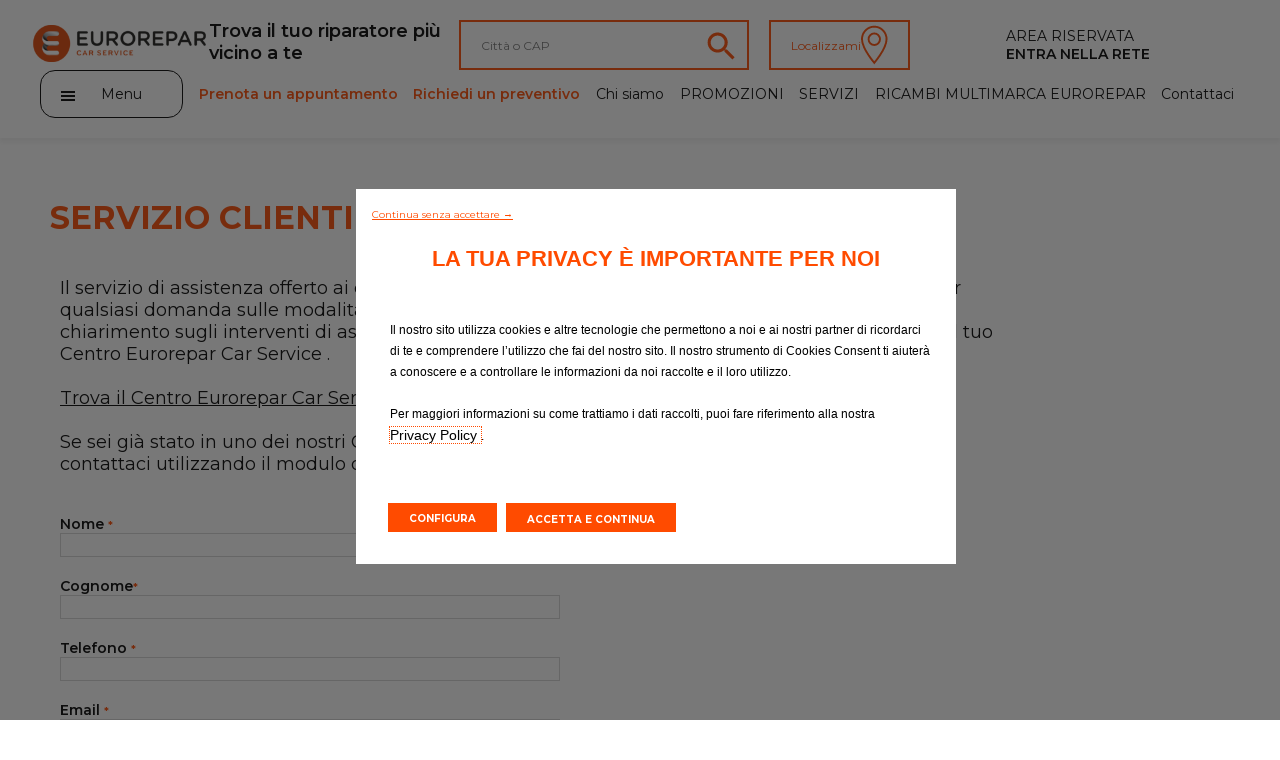

--- FILE ---
content_type: text/html; charset=UTF-8
request_url: https://www.eurorepar.it/contatti-officina.html?garage=10140
body_size: 18720
content:
<!DOCTYPE html>
<html lang="fr" class="fr_FR">
<head>
            <script type="text/javascript">
      var dataLayer = [{"virtualPageURL":"\/eurorepar\/contact","siteTypeLevel1":"Euro Repar","siteTypeLevel2":"others","siteOwner":"central","siteTarget":"B2C","siteFamily":"repair","brand":"Eurorepar Car Service","language":"it","country":"it","pageName":"Euro Repar\/others\/central\/B2C\/repair\/\/mobile-desktop\/\/ASSISTENZA CLIENTI - EUROREPAR CAR SERVICE - LA MANUTENZIONE AUTO DI QUALITA'"}];

      var addDeviceToPageName = function (dataLayer) {
        var device = '';
        var breakpoints = {desktop: 1280, phone: 768};
        var screenWidth = screen.width;
        if (screenWidth !== '') {
          if (screenWidth > breakpoints.phone) {
            device = 'desktop';
          } else {
            device = 'mobile';
          }
        }
        var pageName = dataLayer[0].pageName;
        dataLayer[0].pageName = pageName.replace('mobile-desktop', device);
      };

      addDeviceToPageName(dataLayer);

                </script>





<script>
  function PSAConsentManagerLaunch(w,name) {
      }
</script>
<script type="text/javascript"
        id="psa_tarteauxprunes_launcher"
        src= "https://ressource.gdpr-banner.awsmpsa.com/js/tarteauxprunes.js"
        data-autoload = "true"
                data-origin = "prod"
                data-callback="PSAConsentManagerLaunch">
</script>
    <meta charset="utf-8"/>
<title>ASSISTENZA CLIENTI - EUROREPAR CAR SERVICE - LA MANUTENZIONE AUTO DI QUALITA&#039;</title>
<meta name="description" content="Per qualsiasi problema o chiarimenti contattaci"/>
<meta content="it" http-equiv="content-language"/>
<meta name="viewport" content="width=device-width">

<meta http-equiv="expires" content="never"/>
<meta content="index, follow" name="robots"/>

<link rel="alternate" hreflang="es-es" href="https://www.eurorepar.es/servicio-al-cliente.html" />
<link rel="alternate" hreflang="de-de" href="https://www.eurorepar.de/kundenservice.html" />
<link rel="alternate" hreflang="pt-pt" href="https://www.eurorepar.pt/servico-cliente.html" />
<link rel="alternate" hreflang="fr-be" href="https://www.eurorepar.be/service-client.html" />
<link rel="alternate" hreflang="nl-be" href="https://www.eurorepar.be/klantendienst.html" />
<link rel="alternate" hreflang="en-gb" href="https://www.eurorepar.co.uk/customer-service.html" />
<link rel="alternate" hreflang="fr-tn" href="https://www.eurorepar.tn/service-client.html" />
<link rel="alternate" hreflang="nl-nl" href="https://www.eurorepar.nl/klantenservice.html" />
<link rel="alternate" hreflang="pl-pl" href="https://www.eurorepar.pl/skontaktuj-sie-z-nami.html" />
<link rel="alternate" hreflang="es-ar" href="https://www.eurorepar.com.ar/servicio-al-cliente.html" />
<link rel="alternate" hreflang="ru-ru" href="https://www.eurorepar.com.ru/customer-service.html" />
<link rel="alternate" hreflang="tr-tr" href="https://www.euroreparcarservice-tr.com/musteri-iliskileri.html" />
<link rel="alternate" hreflang="sv-se" href="https://www.eurorepar.se/kundtjanst.html" />
<link rel="alternate" hreflang="bg-bg" href="https://www.eurorepar.bg/obslujvane-na-klienti.html" />
<link rel="alternate" hreflang="el-gr" href="https://www.eurorepar.gr/eksypiretisi-pelaton.html" />
<link rel="alternate" hreflang="fr-dz" href="https://www.eurorepar.dz/service-client.html" />
<link rel="alternate" hreflang="fr-ma" href="https://www.eurorepar.ma/service-client.html" />
<link rel="alternate" hreflang="de-at" href="https://www.eurorepar.at/kontakt.html" />
<link rel="alternate" hreflang="hr-hr" href="https://www.eurorepar.hr/odnos-s-kupcima.html" />
<link rel="alternate" hreflang="fr-re" href="https://www.eurorepar.re/service-client.html" />
<link rel="alternate" hreflang="fr-gp" href="https://www.eurorepar.gp/service-client.html" />
<link rel="alternate" hreflang="hu-hu" href="https://www.eurorepar.hu/service-clienthtml.html" />
<link rel="alternate" hreflang="fr-mq" href="https://www.eurorepar.mq/service-client.html" />
<link rel="alternate" hreflang="cs-cz" href="https://www.eurorepar.cz/sluzby-zakaznikům.html" />
<link rel="alternate" hreflang="sk-sk" href="https://www.eurorepar.sk/service-client.html" />
<link rel="alternate" hreflang="sr-rs" href="https://www.eurorepar.rs/odnos-s-kupcima.html" />
<link rel="alternate" hreflang="de-ch" href="#" />
<link rel="alternate" hreflang="it-ch" href="#" />
<link rel="alternate" hreflang="fr-ch" href="#" />

<link rel="canonical" href="https://www.eurorepar.it/contatti-officina.html?garage=10140" />

<meta name="viewport" content="width=device-width, initial-scale=1">
<link rel="icon" type="image/png" href="/images/site/favicon.png"/>
<!--[if IE]>
<link rel="shortcut icon" type="image/x-icon" href="/images/site/favicon.ico"/>
<![endif]-->
            <link href="/css/eurorepar.css" type="text/css" rel="stylesheet" />
            <link href="https://code.jquery.com/ui/1.12.1/themes/ui-lightness/jquery-ui.css" rel="stylesheet"/>
           <script src="https://code.jquery.com/jquery-3.6.0.min.js"></script>
            <script src="https://cdnjs.cloudflare.com/ajax/libs/jqueryui/1.12.1/jquery-ui.min.js" integrity="sha512-uto9mlQzrs59VwILcLiRYeLKPPbS/bT71da/OEBYEwcdNUk8jYIy+D176RYoop1Da+f9mvkYrmj5MCLZWEtQuA==" crossorigin="anonymous" referrerpolicy="no-referrer"></script>
        <script src="https://cdn.jsdelivr.net/npm/@splidejs/splide@4.1.3/dist/js/splide.min.js"></script>
        <link rel="stylesheet" href="https://cdn.jsdelivr.net/npm/@splidejs/splide@4.1.3/dist/css/splide.min.css">
    </head>

<body>
        

    
<header class="header">
    <div class="header_first-section">
                    <div class="main-logo__container"><a href="https://www.eurorepar.it"><img src="/assets/main-logo.svg" alt="Eurorepar Car Service" class="main-logo"></a></div>
        
        <nav class="navmenu__container navmenu__container--mobile">
            <ul class="navmenu__list">
                <li class="navmenu__list-item"><a href="https://www.eurorepar.it/prenota-appuntamento.html"><img src="/assets/pinBlack.svg"  alt="Trova il tuo riparatore  più vicino a te"></a></li>
            </ul>
        </nav>
            <nav class="burger-menu__host burger-menu__host--mobile">
        <button class="burger-menu__cta" title="menu" onclick="displayPanel('m')">
            <span class="stick first"></span>
            <span class="stick second"></span>
            <span class="stick last"></span>
        </button>
        <div class="burger-menu__container">
            <div class="burger-menu__search-container">
                <div>
                    <i class="burger-menu__search-icon"></i>
                    <form action="/search/page" method="POST" enctype="application/x-www-form-urlencoded">
                        <input type="text" name="search_input" id="" class="burger-menu__search" placeholder="Ricerca…">
                    </form>
                </div>
            </div>
            <ul class="burger-menu__list">
                <li class="burger-menu__list-item side-panel__list-item--highlight-secondary"><a href="https://appuntamento.eurorepar.it/booking?fastquote=true" target="_blank">Prenota un appuntamento</a></li>
                                    <li class="burger-menu__list-item side-panel__list-item--highlight-secondary"><a href="https://appuntamento.eurorepar.it/preventivo?fastquote=true" target="_blank">Richiedi un preventivo</a></li>
                                                                        <li class="burger-menu__list-item"><a href="https://www.eurorepar.it/chi-siamo.html">Chi siamo</a></li>
                                                        <li class="burger-menu__list-item"><a href="https://www.eurorepar.it/promozioni.html">PROMOZIONI</a></li>
                                                        <li class="burger-menu__list-item"><a href="https://www.eurorepar.it/servizi.html">SERVIZI</a></li>
                                                        <li class="burger-menu__list-item"><a href="https://www.eurorepar.it/ricambi-eurorepar.html">RICAMBI MULTIMARCA EUROREPAR</a></li>
                                                        <li class="burger-menu__list-item"><a href="https://www.eurorepar.it/assistenza-clienti.html">Contattaci</a></li>
                            </ul>
            <ul>
                <li class="burger-menu__list-item">
                    <a href="https://www.eurorepar.it/prenota-appuntamento.html">Tutti i garage</a>
                </li>
                                                        <li class="burger-menu__list-item">
                        <a href="https://www.eurorepar.it/entra-in-rete.html">Entra nella rete</a>
                    </li>
                            </ul>
                    </div>
    </nav>

        <p class="desktop">Trova il tuo riparatore  più vicino a te</p>
        <div class="search-container">
            <div class="input-container">
                <form id ="search-form" action="https://www.eurorepar.it/prenota-appuntamento.html" method="post">
                    <input type="text" id="widget-locate" placeholder="Città o CAP">
                    <input type="hidden" name="qlat" value=""/>
                    <input type="hidden" name="qlong" value=""/>
                    <input type="hidden" name="qcityid" value=""/>
                                                                            </form>
                <a href="https://www.eurorepar.it/prenota-appuntamento.html"><img src="/assets/lens_orange.svg" alt="Trova il tuo riparatore  più vicino a te"></a>
            </div>
            <button id="btnGeoLoc" >Localizzami<img src="/assets/pin_white.svg" alt=""></button>
        </div>
                  <div class="pro-container">
                                                <a href="/account"
                       class="pro-item trk"
                       data-evtCateg="Header"
                       data-evtAction="Redirection::Internal"
                       data-evtLbl="AREA RISERVATA"
                    >
                        AREA RISERVATA
                    </a>
                            
                                                <a href="https://www.eurorepar.it/entra-in-rete.html"
                       class="pro-item trk"
                       data-evtCateg="Header"
                       data-evtAction="Redirection::Internal"
                       data-evtLbl="Entra nella rete"
                    >
                        Entra nella rete
                    </a>
                                    </div>
    </div>
    <div class="header_second-section">
            <nav class="burger-menu__host burger-menu__host--desktop">
        <button class="burger-menu__cta" onclick="displayPanel('d')">
            <div>
                <span class="stick first"></span>
                <span class="stick second"></span>
                <span class="stick last"></span>
            </div>
            <p>Menu</p>
        </button>
        <div class="burger-menu__container">
            <div class="burger-menu__search-container">
                <div>
                    <i class="burger-menu__search-icon"></i>
                    <form action="/search/page" method="POST" enctype="application/x-www-form-urlencoded">
                        <input type="text" name="search_input" id="" class="burger-menu__search" placeholder="Ricerca…">
                    </form>

                </div>
            </div>
            <ul class="burger-menu__list">
                                                        <li class="burger-menu__list-item"><a href="https://www.eurorepar.it/chi-siamo.html">Chi siamo</a></li>
                                                        <li class="burger-menu__list-item"><a href="https://www.eurorepar.it/promozioni.html">PROMOZIONI</a></li>
                                                        <li class="burger-menu__list-item"><a href="https://www.eurorepar.it/servizi.html">SERVIZI</a></li>
                                                        <li class="burger-menu__list-item"><a href="https://www.eurorepar.it/ricambi-eurorepar.html">RICAMBI MULTIMARCA EUROREPAR</a></li>
                                                        <li class="burger-menu__list-item"><a href="https://www.eurorepar.it/assistenza-clienti.html">Contattaci</a></li>
                            </ul>
        </div>
    </nav>
        <nav class="header_submenu">
            <a href="#"
               onclick="displayModaleQuote('https://appuntamento.eurorepar.it/booking?fastquote=true')"
               class="header_submenu-item highlight trk"               data-evtCateg="Content"
               data-evtAction="Forms::AppointmentRequest"
               data-evtLbl="Prenota un appuntamento"
            >
                Prenota un appuntamento
            </a>
            <a href="#"
               onclick="displayModaleQuote('https://appuntamento.eurorepar.it/preventivo?fastquote=true')"
               class="header_submenu-item highlight trk"               data-evtCateg="Content"
               data-evtAction="Forms::EstimateRequest"
               data-evtLbl="Richiedi un preventivo"
            >
                Richiedi un preventivo
            </a>
                                            <a href="https://www.eurorepar.it/chi-siamo.html" class="header_submenu-item ">Chi siamo</a>
                                            <a href="https://www.eurorepar.it/promozioni.html" class="header_submenu-item ">PROMOZIONI</a>
                                            <a href="https://www.eurorepar.it/servizi.html" class="header_submenu-item ">SERVIZI</a>
                                            <a href="https://www.eurorepar.it/ricambi-eurorepar.html" class="header_submenu-item ">RICAMBI MULTIMARCA EUROREPAR</a>
                                            <a href="https://www.eurorepar.it/assistenza-clienti.html" class="header_submenu-item ">Contattaci</a>
                    </nav>
    </div>
</header>
            
    <script src="https://www.google.com/recaptcha/api.js?hl=en" async defer></script>
    <div id="contact" class="page-container">
    <h1 class="page-title">Servizio clienti </h1>
        <form name="contact" method="post" action="/contact" onsubmit="return validateRecaptcha(event);">
        
        <div class="form-grid_container">
            <p class="form-grid_desc">
                <p>Il servizio di assistenza offerto ai clienti dei Centri Eurorepar Car Service è cordiale e accogliente. Per qualsiasi domanda sulle modalità per portarci la tua vettura, eseguire una prenotazione o per un chiarimento sugli interventi di assistenza o riparazione, consigliamo di parlare in primo luogo con  il tuo Centro Eurorepar Car Service .<br />
<br />
<a href="/nostri_garage.html">Trova il Centro Eurorepar Car Service più vicino a te</a>.<br />
<br />
Se sei già stato in uno dei nostri Centri e vorresti parlarci di qualche problema o preoccupazione, contattaci utilizzando il modulo di questa pagina. Ti chiameremo appena possibile.</p>
            </p>
            <div class="form-grid_inputs">
                <div class="form-grid_inputs-item">
                    <label for="firstname" class="form-grid_inputs-item--label required">Nome <span>*</span></label>
                    <input type="text" id="contact_firstname" name="contact[firstname]" required="required" class="form-grid_inputs-item--input" id="firstname" name="firstname" />
                </div>
                <div class="form-grid_inputs-item">
                    <label for="name" class="form-grid_inputs-item--label required">Cognome<span>*</span></label>
                    <input type="text" id="contact_name" name="contact[name]" required="required" class="form-grid_inputs-item--input" id="name" name="name" />
                </div>
                <div class="form-grid_inputs-item">
                    <label for="phone" class="form-grid_inputs-item--label required">Telefono <span>*</span></label>
                    <input type="text" id="contact_phone" name="contact[phone]" required="required" class="form-grid_inputs-item--input" id="phone" name="phone" />
                </div>
                <div class="form-grid_inputs-item">
                    <label for="email" class="form-grid_inputs-item--label required">Email <span>*</span></label>
                    <input type="email" id="contact_email" name="contact[email]" required="required" class="form-grid_inputs-item--input" id="email" name="email" />
                </div>
                <div class="form-grid_inputs-item">
                    <label for="garage_id" class="form-grid_inputs-item--label required">Il tuo Centro <span>*</span></label>
                                        <select id="contact_garage_id" name="contact[garage_id]" class="form-grid_inputs-item--select"><option value="">Non ho un centro</option><option value="11161">2A s.r.l.s.</option><option value="9605">2B Car Service s.r.l.</option><option value="8222">3c Garage s.r.l.</option><option value="9493">A Team Pedon</option><option value="13086">A.G. MOTORS S.R.L.</option><option value="14023">A.S. Auto di Angelelli Stefano</option><option value="11959">A2 AUTO SRL</option><option value="12508">AB SERVICE BRUOGNOLO SRL</option><option value="12438">ACENTRO SRL</option><option value="13652">AD.CAR SRL</option><option value="8630">Adriarent s.r.l.</option><option value="11059">Adriarent Tavagnacco Srl</option><option value="13208">AITA S.A.S. DI AITA RENATO &amp; C.</option><option value="13812">ALAMPI FRANCESCO</option><option value="4716">ALBA MOTOR SAS</option><option value="13127">ALBERT AUTO DI VIEZZI ALBERT</option><option value="12825">ALCARA SRL</option><option value="12979">ALFAMOTORI SRL</option><option value="11193">ALLEGRINI MOTORS S.R.L.S.</option><option value="12823">ALLIATA LUIGI &amp; C. SNC</option><option value="12854">ALTAUTO SRL</option><option value="11314">AM DI MARRARI ANTONINO SAS</option><option value="13598">AMBROSI S.R.L.</option><option value="13489">AMICA &amp; C. SRL</option><option value="14127">ANGELINI SERVICE SRL</option><option value="6679">AP AUTO DI PERGETTI SRL</option><option value="12636">APOLLONIO MICHELE</option><option value="13227">APRILE SALVATORE</option><option value="9704">Aprilia Motors s.r.l.</option><option value="12702">AR OFFICIANE SRL</option><option value="13232">ARC SAS di Franchello Silvio &amp; C.</option><option value="13058">ARDUINI LAURO AUTO SAS</option><option value="12898">ARRUZZOLO COSMA SRL</option><option value="12654">AUDIOCAR SAS DI LUONGO LUCIO</option><option value="13948">AUGUSTO GABELLINI S.R.L.</option><option value="12340">AUTALA SAS</option><option value="9031">Auto 19 s.r.l.</option><option value="8211">AUTO 2000 SNC DI GIANCARLO E MICHELE TOIA</option><option value="13065">AUTO 4 SAS DI BISSOLO ALESSIO &amp; C</option><option value="12670">AUTO ALFA SRL</option><option value="5227">AUTO C.P.M. DI CAMPEGGI M. &amp; C. SNC</option><option value="14008">AUTO CAMERTE SRL</option><option value="12848">AUTO ELETTRA di Pelusi Nicolino &amp; C. SNC</option><option value="12221">AUTO F.LLI QUADRINI SRL</option><option value="9858">Auto Gamma Due s.r.l.</option><option value="12498">AUTO GIANNINI SRL</option><option value="11998">AUTO GREGIS S.R.L.</option><option value="12850">AUTO IN SRL</option><option value="12199">AUTO J SRL</option><option value="12899">AUTO MAR SRL</option><option value="4994">AUTO OK SRL</option><option value="6658">AUTO P.SERVICE SRL</option><option value="11259">AUTO SE SRL</option><option value="11125">AUTO SERVICE QUARTOMIGLIO SRL</option><option value="12493">AUTO TRE S.N.C</option><option value="13409">AUTO VA DI ZANETTI DANILO</option><option value="12712">AUTO WORK SERVICE SRLS</option><option value="6659">AUTOCALUSCO SNC</option><option value="11772">AUTOCAR 2 DI GIROMETTI GIACOMO E C. S.A.S.</option><option value="13140">AUTOCARROZZERIA &quot;CAVALLINO&quot;</option><option value="12696">AUTOCARROZZERIA 85 s.n.c. di Angelini E. e Cardinali P.</option><option value="13348">AUTOCARROZZERIA 99 s.n.c.</option><option value="13646">AUTOCARROZZERIA BEGLIOMINI SRL</option><option value="13435">AUTOCARROZZERIA BURALLI S.R.L.</option><option value="14058">AUTOCARROZZERIA CAPOZUCCA S.R.L.</option><option value="13779">AUTOCARROZZERIA CAR LOOK SNC</option><option value="13417">AUTOCARROZZERIA CARETTA SRL</option><option value="13579">AUTOCARROZZERIA CITY CAR SRL</option><option value="13341">AUTOCARROZZERIA COMPAGNUCCI SRL</option><option value="12005">Autocarrozzeria Cristallo SRL</option><option value="12416">AUTOCARROZZERIA D &amp; G s.r.l.</option><option value="11636">Autocarrozzeria De Carne Vito &amp; C.S.A.S</option><option value="13846">AUTOCARROZZERIA DEI F.LLI TORCHIA S.N.C.</option><option value="11374">AUTOCARROZZERIA DI CAMPO CALOGERO C.S.N.C</option><option value="6692">AUTOCARROZZERIA F.LLI BARILLà</option><option value="12665">AUTOCARROZZERIA FRATELLI ALBERGA SNC</option><option value="12806">AUTOCARROZZERIA GUGLIELMI DI GUGLIELMI GIUSEPPE &amp; C. S.N.C.</option><option value="13826">AUTOCARROZZERIA JET SAS</option><option value="13259">AUTOCARROZZERIA L&#039;ARTISTICA srl</option><option value="12412">AUTOCARROZZERIA LANNOCCA SRL</option><option value="13639">AUTOCARROZZERIA MONTALESE S.R.L.</option><option value="8784">Autocarrozzeria New Cars s.a.s di Zei Massimiliano &amp; Co.</option><option value="13485">AUTOCARROZZERIA ONECAR SAS</option><option value="13126">AUTOCARROZZERIA SALMI ERMES SNC</option><option value="11412">AUTOCARROZZERIA SERVICE CAR DEI F.LLI FASALLI &amp; C SNC</option><option value="10124">AUTOCARROZZERIA SETTE CASTELLI SNC</option><option value="12651">AUTOCARROZZERIA STELLA SNC</option><option value="14128">AUTOCARROZZERIA VIMAR SRL</option><option value="13213">AUTOCARROZZERIA VIOLI &amp; ALFIERI SRL</option><option value="9689">Autocat s.r.l.s.</option><option value="13234">Autoccarrozzeria F.lli Zanni Snc</option><option value="8190">Autocenter Bianchi</option><option value="10832">AUTOCENTER DI VINCI . E CARRIERI F. &amp; C.S.n.c</option><option value="13346">AUTOCENTER S.A.S. di FREZZAN BRUNO &amp;C:</option><option value="5473">AUTOCENTRI CINECITTA&#039; SRL</option><option value="13752">Autocentri D&#039;Ascanio Srl</option><option value="13151">AUTODIFFUSIONE di TRECCO ANTONIO</option><option value="10320">Autoepi srl</option><option value="11839">AUTOEQUIPE s.r.l.</option><option value="12771">AUTOFF. ELETTRAUTO BERGAMO GIORGIO E C. S.A.S.</option><option value="11557">Autoffcina Molgora snc</option><option value="11192">Autofficina Alfano Srls</option><option value="12803">AUTOFFICINA ARTUR DI ALLA ARTUR</option><option value="13647">AUTOFFICINA AUTO GAS DI PAPPALARDO GIUSEPPE</option><option value="8945">AUTOFFICINA B &amp; C S.N.C.</option><option value="13210">AUTOFFICINA B.M.T. CARS &amp; TRUCKS SRL</option><option value="12150">AUTOFFICINA BELOTTI SAS di BELOTTI MARCO &amp; C.</option><option value="12798">AUTOFFICINA CACCAMO DI CACCAMO SAVERIO</option><option value="6521">AUTOFFICINA CAPISANI FEDERICO</option><option value="12525">AUTOFFICINA CARROZZERIA QUADRIFOGLIO SNC</option><option value="12720">AUTOFFICINA CENTRO REVISIONI MARIANO PIETRO</option><option value="6522">AUTOFFICINA CIOTTI V.G. SRL DI MONTI GIOVANNA</option><option value="5268">AUTOFFICINA CRAGNOLIN S.N.C. DI CRAGNOLIN BRUNO &amp; LUCA</option><option value="8876">Autofficina Darwin SRL</option><option value="9171">Autofficina Davighi s.n.c. di F.lli Davighi &amp; Co.</option><option value="6611">AUTOFFICINA DI GIUSTO ANIELLO</option><option value="12511">AUTOFFICINA DOLCIOTTI di Bronzini Simone &amp; C. snc</option><option value="12016">AUTOFFICINA ENRICO E LUCIANO SRL</option><option value="12799">AUTOFFICINA ESSEBI DI ZACCONE DAVIDE E C SNC</option><option value="12156">Autofficina Euromotor di Mike Falivena</option><option value="4981">AUTOFFICINA F.LLI DENGO SNC</option><option value="11846">AUTOFFICINA F.LLI FIORINI SNC</option><option value="13987">AUTOFFICINA FERRARI FERDINANDO SRL</option><option value="13068">AUTOFFICINA FILIPPETTI LORIS</option><option value="12216">AUTOFFICINA FIORI LUIGI SRL</option><option value="12942">AUTOFFICINA G. PICCINNO di Raffaele Piccinno</option><option value="13945">AUTOFFICINA GIERRE S.R.L.</option><option value="4993">AUTOFFICINA GRANDI DI GRANDI MICHAEL</option><option value="12635">AUTOFFICINA IL QUADRIFOGLIO DI FRASSINETI LUCA</option><option value="4844">AUTOFFICINA JOLLY DI BOTARELLI FABIO</option><option value="13949">AUTOFFICINA KARIM DI ELHAJJI ABDELKARIM</option><option value="12872">AUTOFFICINA KEA SERVICE</option><option value="13009">AUTOFFICINA LEO LUCIANO</option><option value="12669">AUTOFFICINA LM DI CUOCCO DOMENICO</option><option value="13004">AUTOFFICINA LUONGO SRL</option><option value="10810">AUTOFFICINA MACCHIA DI MACCHIA SALVATORE DARIO</option><option value="12039">Autofficina Marconi Flaviano &amp; Figli s.a.s.</option><option value="9766">Autofficina Marecchia di Mascella Sante e C.s.n.c.</option><option value="12341">AUTOFFICINA MASSARO SNC</option><option value="6528">AUTOFFICINA MAZZANTI CLAUDIO DI PAGANINI ROBERTO</option><option value="11568">Autofficina mdm srls</option><option value="11296">Autofficina Minicucci s.r.l.</option><option value="12492">AUTOFFICINA MONTI LEPINI SNC</option><option value="12658">AUTOFFICINA MONTICELLI SRL</option><option value="13282">AUTOFFICINA MORBIN EGIDIO &amp; C. SNC</option><option value="11682">AUTOFFICINA N.F. SRLS</option><option value="4851">AUTOFFICINA ORSINI E PATRIZI DI PATRIZI ROBERTO</option><option value="4853">AUTOFFICINA PEPI MARCO</option><option value="12437">AUTOFFICINA PETITO &amp; CERVIGNI SNC</option><option value="4854">AUTOFFICINA PIREDDA SNC DI PIREDDA E. E C.</option><option value="13778">AUTOFFICINA POMPONI SERVICE SRL</option><option value="11031">AUTOFFICINA PREVIATO DI S. SEMINARA  M.PREVIATO E C. S.N.C.</option><option value="12141">AUTOFFICINA REINA E TACCHINI SNC</option><option value="12428">AUTOFFICINA RENZI DI MASSIMO BALLARINI</option><option value="14122">AUTOFFICINA RIO DI ANGIOLANI FABIO</option><option value="13886">Autofficina Roberto De Simone</option><option value="6531">AUTOFFICINA TONON</option><option value="11869">AUTOFFICINA TROTTA di Trotta Gino &amp; C. s.n.c.</option><option value="6532">AUTOFFICINA VALENTE LUIGI</option><option value="9484">Autofficina Valzano s.r.l.</option><option value="12948">AUTOFFICINA VETTORI FABRIZIO</option><option value="12722">AUTOFIL SNC DI FILIPPOZZI MIRCO E ROBERTO</option><option value="13209">AUTOGALLERY di Gasca Giorgio</option><option value="12210">AUTOGIANNI S.R.L.</option><option value="12439">AUTOINCONTRO S.A.S. DI SANAVIA LORIS &amp; C.</option><option value="11432">AUTOJET SRL</option><option value="13099">AUTOLIPARI GROUP SRLS</option><option value="13005">AUTOMANIA SRL</option><option value="12145">AUTOMEC89 SRLS</option><option value="6624">AUTOMILLENNIO TISEO 2 SRL</option><option value="12042">AUTOMOBILI MELE SRL</option><option value="11304">Automont Blanc srl</option><option value="11177">AUTOMOTORI SRL</option><option value="13932">AUTONOVANTA SNC di BOTTAN VALENTINO BOTTAN GIANANDREA</option><option value="13593">AUTOPIOLA S.N.C.</option><option value="8991">Autopiù</option><option value="11734">Autoracing s.a.s di Riccitelli Luca &amp; C</option><option value="8986">Autoriace s.r.l.</option><option value="11733">AUTORIMESSA 100.000 DI SCILIMATI S.R.L.</option><option value="13887">AUTORIMESSA ROSALES DI COMINI ALESSANDRO &amp; C. S.A.S.</option><option value="9565">Autoriparazione Fabio Girlanda</option><option value="12946">AUTORIPARAZIONI AMENDOLA SNC</option><option value="10939">AUTORIPARAZIONI ARICI GUIDO</option><option value="8879">Autoriparazioni De Capitani</option><option value="13357">AUTORIPARAZIONI DIAZ SRL</option><option value="13889">AUTORIPARAZIONI F.LLI ALESSI</option><option value="11999">AUTORIPARAZIONI FRANCO SRL</option><option value="14070">AUTORIPARAZIONI MARCHESI S.N.C.</option><option value="11951">AUTORIPARAZIONI MARZOLLA GIULIANO</option><option value="12063">AUTORIPARAZIONI MONFARDINI STEFANO SNC</option><option value="6533">AUTORIPARAZIONI MORANDI E CIRELLI S.R.L.</option><option value="12490">AUTORIPARAZIONI RURALE GIANCARLO SNC</option><option value="12447">AUTORIPARAZIONI TAGLIETTI DI CASANOVA OMAR &amp; C. SNC</option><option value="13743">AUTORONCA SNC di Venturi Daniele e Natilli Diego</option><option value="10785">Autoservice Carlo Brunicella</option><option value="12947">AUTOSERVICE FERRANTE SRL</option><option value="13412">AUTOSERVICE MANNARINO di Mannarino Renato</option><option value="4866">AUTOSERVICE RAPALI S.R.L.</option><option value="13973">AUTOSERVICE S.N.C. DI MONTALTI ROBERTO &amp; C.</option><option value="12723">Autoservice s.r.l.</option><option value="6575">AUTOSERVICE SNC</option><option value="13724">Autoservizi Marianantoni Srl</option><option value="12777">AUTOSHOPPING SRL</option><option value="13011">AUTOSPRINT SAS di Catania Giuseppe &amp; C.</option><option value="10145">Autostemac srl</option><option value="8201">AUTOSTOP di Carrozzino Daniele</option><option value="13453">AUTOSTORE S.R.L.</option><option value="11503">AUTOSTYLE SRL</option><option value="8224">Autoteam s.r.l.</option><option value="11608">AUTOTECNICA DRC SNC</option><option value="14010">AUTOZETA SRL</option><option value="5226">AV SERVICE SRL</option><option value="12157">AZZARO SERGIO</option><option value="13816">AZZURRA SRL</option><option value="12959">B.D.M. SNC DI BALBONI STEFANO E C.</option><option value="12420">Bagarini Pietro Autocarrozzeria</option><option value="12373">BALILLA C.R.M. S.R.L.</option><option value="11626">BALLARDIN AUTO SNC</option><option value="10140">Barbuscia s.p.a.</option><option value="13890">BARBUSCIA SPA</option><option value="12751">BARDASCINO SERVICE SRL</option><option value="13411">BARIGELLI S.R.L.</option><option value="11669">BAZZATO SNC DI BAZZATO ANDREA E PAOLO</option><option value="12992">BC AUTO SERVICE SRL</option><option value="6535">BELLINZONI ARMANDO SNC</option><option value="12891">BENCIVENNI SRL</option><option value="6693">BERETTA AUTOMOBILI s.r.l.</option><option value="13643">BERNARD CLAUDIO MOTORS SRL</option><option value="11300">BERTAGNA &amp; PARTNERS SRL</option><option value="14123">BERTAGNOLI RENATO &amp; FRANCESCO SNC</option><option value="13283">BERTONOVA SRL</option><option value="13340">Biagi &amp; Menichetti SRL</option><option value="13811">BIANCHI MIRKO &amp; C. S.A.S.</option><option value="12040">BIEMMEGI S.R.L.</option><option value="11960">BISCIONE SLR</option><option value="12856">BL GARAGE SRLS</option><option value="12423">BLU LANCIA di  SILLA LUCIANO &amp;  DETTO GERMANO s.n.c.</option><option value="12991">BLUE SERVICE S.R.L.</option><option value="11841">BM GARAGE DI MASSIMO BIONDINI</option><option value="11470">BOCCHIO CARLO SRL</option><option value="4741">BOMBASIN SNC DI BOMBASIN L &amp; C.</option><option value="13081">BONATTI LUCA</option><option value="13733">BONSIGNORE SRLS</option><option value="6555">BORERI CARLO</option><option value="12004">BORSOI FABIO &amp; C SAS</option><option value="14124">BOSETTI CLAUDIO SRL</option><option value="8192">Branca Auto</option><option value="6536">BRAZIOLIAUTO DI RICCARDO BRAZIOLI</option><option value="12540">BRICHERASIO GOMME SNC</option><option value="13290">BRIZZOLARI GREENTECH SAS</option><option value="11852">BRUNO TIBO SRL</option><option value="4988">BUNINO CIANI E C. SNC</option><option value="13487">BUONO GIUSEPPE SNC</option><option value="12067">BURBA AUTOMOBILI SRL</option><option value="11709">BURINO ARMANDO E C SNC</option><option value="4975">BUZZI PAOLO COMUNIONE EREDITARIA</option><option value="12185">C.D.A. DI FARINA GAVINO E</option><option value="9979">C.G.A. Srl</option><option value="13439">C.S.R.A. S.N.C.</option><option value="12846">CALANDI PAOLO</option><option value="13267">Calvarese Andrea</option><option value="12151">CAME SRL</option><option value="12882">CAMMISA SRL</option><option value="9636">Campa s.r.l.</option><option value="13263">CANEVA RENATO DI CANEVA CHRISTIAN</option><option value="13335">CANINO E RUBINO SRL</option><option value="13266">CANNATA FRANCESCO</option><option value="12833">CAON ARMANDO SPORT di CAON ARMANDO</option><option value="12656">CAPELLA FABRIZIO</option><option value="11283">Capelli Automobili Srl</option><option value="12413">CAPOCCIA GIUSEPPE E GUARASCIO COSIMO DI CAPOCCIA GIUSEPPE E C. SNC</option><option value="12144">CAPOZZO SNC di MATTEO e GIOVANNI CAPOZZO</option><option value="13666">CAPPADONIA GIUSEPPE</option><option value="12242">CAPRA E RABAGLIA S.R.L.</option><option value="12339">CAPRETTI FRANCO</option><option value="12414">CAR ADRIATICA SNC</option><option value="14065">CAR CENTER SRL</option><option value="13334">CAR FACTORY SRL</option><option value="12851">CAR GOMME SRL</option><option value="10812">CAR PRO srl</option><option value="13422">CAR RELAX SRL</option><option value="13848">Car Service &amp; Green Mobility Srl</option><option value="11847">CAR SERVICE 2000</option><option value="13432">CAR SERVICE DI GAETANO S.R.L.</option><option value="12346">CAR SERVICE FORNARI DI FORNARI CLAUDIO E RENZO &amp; C. SNC</option><option value="9426">Car service s.r.l.</option><option value="10831">CAR SERVICE SNC DI CHIAVARI E GREGORI</option><option value="10038">Car Service snc di Schidoni Massimo &amp; co</option><option value="12894">CAR TRUCK SERVICE SRL</option><option value="13947">CAR.MEC. SOCIETA&#039; COOPERATIVA</option><option value="8718">Caresana Auto s.n.c.</option><option value="13211">CARGO SERVICE S.R.L.</option><option value="12601">CARINGELLA AUTO di CARINGELLA RAFFAELE e C. S.A.S.</option><option value="10833">Carlino Srl</option><option value="11824">CARPENAUTO SRL</option><option value="13268">CARPINO EMILIO</option><option value="11030">CARROZZERIA 2C S.R.L.</option><option value="13597">CARROZZERIA BERGAMO S.R.L.</option><option value="13440">CARROZZERIA CALABRESE SRL</option><option value="13333">CARROZZERIA CAPPUCCIO S.R.L.S.</option><option value="13888">CARROZZERIA CARPIANESE di ARCURI LUCA</option><option value="8685">Carrozzeria Chianella s.r.l.</option><option value="13358">CARROZZERIA COINOVA DI ECHINO ROBERTO &amp; C. S.N.C.</option><option value="13810">CARROZZERIA CRYSTAL S.R.L.</option><option value="13723">CARROZZERIA CUGINI E GRUPPINI SNC</option><option value="12142">CARROZZERIA DONADA DI IOANNONE ANDREA</option><option value="13421">CARROZZERIA DONDIO DI DONDIO EZIO &amp; C SNC</option><option value="14125">CARROZZERIA EMILIANA SAS</option><option value="13943">Carrozzeria Empolitana Snc</option><option value="13301">CARROZZERIA F.LLI MERENDA SRL</option><option value="13441">CARROZZERIA FIORE DI FIORE VINCENZO</option><option value="13143">CARROZZERIA FRANCO CARRELLA SRL</option><option value="13236">CARROZZERIA FRATELLI VANNI S.R.L.</option><option value="12779">CARROZZERIA IONICA SNC</option><option value="11807">CARROZZERIA ITALIA S.A.S. DI FERRON DIEGO E C.</option><option value="13930">CARROZZERIA L.V. SNC</option><option value="12768">CARROZZERIA LA NUOVA SNC</option><option value="10020">Carrozzeria La Rinnova srl</option><option value="12893">CARROZZERIA LA STORICA SRL</option><option value="12824">CARROZZERIA LANZISERA SAS</option><option value="13725">CARROZZERIA MAGICAR S.R.L.</option><option value="13985">CARROZZERIA MENNA FELICE</option><option value="12853">CARROZZERIA MIURA SNC</option><option value="11276">Carrozzeria Mucedola srl</option><option value="11231">CARROZZERIA NUOVA CRICCHETTO SRL</option><option value="13665">CARROZZERIA OLIVIERO SNC</option><option value="13755">CARROZZERIA PIOVANELLI S.R.L.</option><option value="12660">CARROZZERIA RIZZA DI RIZZA GINO E FIGLI SNC</option><option value="13950">CARROZZERIA SBG SRL</option><option value="13297">CARROZZERIA SCACCABAROZZI F.LLI SNC</option><option value="12827">CARROZZERIA SCARPONI FABIO SRL</option><option value="13981">CARROZZERIA TURRINI s.n.c.</option><option value="13420">CARROZZERIA ZEROTINA SAS</option><option value="13349">CARSERVICE COMMERCIAL S.R.L.</option><option value="13207">CARSERVICE S.R.L.</option><option value="13817">CASALMOTOR SRL</option><option value="10030">Casanova Ferdinando snc di Erich e Sandro</option><option value="13760">CASIROLI SERVICE SRL</option><option value="6635">CASSI BRUNO</option><option value="13858">Cecchinelli Americo Stefano</option><option value="13976">CELLA AUTOMOBILI S.A.S. di CELLA SERGIO &amp; C.</option><option value="13751">CENTRAUTO CANCELLIERI 2 SRL</option><option value="13064">CENTRAUTO SERVICE SNC</option><option value="11275">CENTRO ASSISTENZA PALLA S.R.L.</option><option value="5517">CENTRO ASSISTENZA SNC DI MANZI VALERIO E MASI SIMONE</option><option value="8866">Centro Auto s.r.l.</option><option value="13289">CENTRO CAR SERVICE SAS</option><option value="12436">CENTRO REVISIONE OSPEDALETTO SRL</option><option value="13923">CENTRO REVISIONI LOMBARDI SAS</option><option value="4856">CENTRO REVISIONI OFFICINA SACCONATO SRL DI SACCONATO MATTEO &amp; C</option><option value="11707">CENTRO SERVIZI AUTO DI ANTONIO LO BIANCO SRL</option><option value="8922">Centro Servizi Auto s.r.l.</option><option value="6460">CENTRO SERVIZI F.lli PORCO s.r.l.</option><option value="9732">Centro Soluzione Auto s.a.s. di Franco Moroni e C.</option><option value="13271">CG AUTO di Concettoni Gianfranco Srl</option><option value="11689">CG MOTOR SERVICE SRL</option><option value="13880">CGM AUTOCARROZZERIA SRL</option><option value="5270">CHIARELLO MARCO</option><option value="13078">CIARAMELLA MOTORI SRLS</option><option value="12944">CIARDI GIORDANO AUTOMOBILI SRL</option><option value="13540">CICAR SERVICE S.r.l.s.</option><option value="12645">Ciminauto Srl</option><option value="4986">CIUCCOLI A&amp;D SNC</option><option value="13269">CORA SAS DI NUNZIA ARCIELLO &amp; C.</option><option value="12639">CORAT Srl</option><option value="13262">CORBO SERVICE SRLS</option><option value="12489">CORRADI  S.N.C.  DI AMEDEO E MASSIMO CORRADI</option><option value="13577">CR AUTO SERVICE DI CURAGAU RUSLAN &amp; RADU</option><option value="13413">CREMONESIDUE SRL</option><option value="13085">CRIVELLARO ANDREA</option><option value="12738">CROLLA SILVIO</option><option value="11362">CUNEOTRE SPA</option><option value="11840">CUZZUPE&#039; FRANCESCO &amp; C SRL</option><option value="12003">D&#039;ABBRUZZO CAR SERVICES SRLS</option><option value="13594">D&#039;ANNIBALE ANDREA</option><option value="12892">D.B. GARAGE DI DENIS BURIN</option><option value="13159">D.C. SERVICE S.N.C.</option><option value="13860">D.CAR CENTER SRL</option><option value="13430">D.G. AUTO S.N.C.</option><option value="8585">D.P. Automobile Car Service s.r.l.s.</option><option value="12220">Dabbene Benedetto</option><option value="9888">Dalma s.r.l.</option><option value="11375">DAMA CAR DI DANIELE E MARCO MIATELLO SNC</option><option value="11264">Daniele e Tesio snc</option><option value="11236">DANIELE F.LLI DI DANIELE Roberto &amp; C SNC</option><option value="13484">DASCOLI ROCCO</option><option value="12196">DATO BRUNO</option><option value="13818">DAUNIA SOCCORSO DI CICCONE SRL</option><option value="10370">DB MOTOR SERVICE di Damiano Barbato</option><option value="5269">DE CATERINI MASSIMILIANO</option><option value="13141">DE IUDICIBUS GALILEO ANTONIO</option><option value="12644">DE LUCA RIPARAZIONI AUTO SRL</option><option value="11271">De Marinis Govanni</option><option value="10838">Desogus Luigi Automobili di Desogus Marco &amp; C SAS</option><option value="11615">DFP CAR SRLS</option><option value="10128">DI BERARDINO F. E DI DOMENICO L. ELETTRAUTO SNC</option><option value="12819">DI GIACOMO LUIGI</option><option value="12713">DI GIOVENALE LUIGI</option><option value="5280">DI LORENZO AUTO DI GIULIANO BASILIO DI LORENZO</option><option value="12700">DI MARCOBERARDINO FABIO</option><option value="13720">DI SARIO SERVICE S.A.S.</option><option value="11981">DIDONI ANTONIO</option><option value="12718">DM CAR SRL</option><option value="13264">DORIGATTI AUTO SNC DI DORIGATTI GIUSEPPE &amp; C.</option><option value="13854">DOVICAR S.R.L. SEMPLIFICATA</option><option value="13541">DSM S.R.L.S.</option><option value="12524">Effeauto di Fabio Forniti</option><option value="11771">ELETTRAUTO ZUCCONI GIOVANNI</option><option value="11222">Elettroautosuf</option><option value="13100">ELETTROSUD SNC DI SISTO RINALDO &amp; C.</option><option value="13642">ELLEZETA SRL</option><option value="14064">EMA S.R.L.</option><option value="12213">EMME.PI S.A.S.</option><option value="11293">EMMEPI AUTO SRL</option><option value="10790">EMMEPI Auto Srl</option><option value="12069">EMMETI S.N.C</option><option value="8184">EnneCi  s.r.l.s.</option><option value="13753">ERCA AUTOMOBILI DI GIUSEPPE CASTAGNA</option><option value="11583">ESPOSITO UMBERTO</option><option value="13414">EUROCAR S.N.C</option><option value="8870">Eurodiesel s.n.c.</option><option value="13592">EUROMOTOR 2000 DI FRANA SRL</option><option value="12990">EUROTECNICA 3A S.A.S di Anello Giuseppe &amp; C.</option><option value="10862">F.A.G. sas di ANDERLUCCI SIMONE e C.</option><option value="11277">F.F. AUTO S.r.l.</option><option value="13982">F.LLI BASILI di Basili Pio e Amedeo s.n.c.</option><option value="12805">F.LLI BIANCO DI BIANCO VINCENZO E DOMENICO S.N.C.</option><option value="13294">F.LLI CARUSO SNC</option><option value="13747">F.LLI DE MARTINIS DI DE MARTINIS ORESTE &amp; C. SNC</option><option value="6682">F.lli DI VINCENZO s.n.c.</option><option value="6625">F.LLI DIMITRI SRL</option><option value="4896">F.LLI GIANSERRA SNC</option><option value="11678">F.LLI LOMBATTI SPA</option><option value="12240">F.LLI MASSA SRL</option><option value="11621">F.lli Messina di Messina Diego &amp; C snc</option><option value="13869">F.LLI MOSCIANESE V. &amp; B. SNC</option><option value="12986">F.LLI PUOPOLO SNC</option><option value="12719">F.LLI SALA S.R.L.</option><option value="5225">F.LLI SALI SAS DI SALI GIORGIO E C.</option><option value="13281">F.LLI SERVA SNC</option><option value="13157">F.lli Vigna &amp; C. S.N.C.</option><option value="13595">F.M. SERVICE SNC</option><option value="4998">F.P.AUTO SRL</option><option value="13978">FA.MI.CAR SRL</option><option value="9292">Falbomotor S.r.l.</option><option value="12737">FALSONE GROUP ORBASSANO SRL</option><option value="12066">FANTINI ANDREA &amp; C SNC</option><option value="12663">FANTON AUTO SRL</option><option value="12653">FARINASSO &amp; C. SAS di ROBERTO ABBATE</option><option value="4898">FAVA FABIO &amp; C. SAS</option><option value="10835">FBA CAR SRL</option><option value="12808">FEDRAUTO DI FERRARI FABIO</option><option value="5856">FELICE PANETTA</option><option value="11858">FERRARI GIORGIO SPA</option><option value="9629">Ferri Vanni</option><option value="13137">FIORENTINO GIOVANNI</option><option value="12809">FLA SERVICE S.R.L.</option><option value="13146">FLORIO EMANUELE</option><option value="13000">FOLTRAN SERVICE SRL</option><option value="12056">FONTANABUONA AUTO DI CUNEO ANDREA &amp; C. SNC</option><option value="11680">FORMIAUTO SRL</option><option value="8970">Fra.Ma s.n.c.</option><option value="4899">FRACCI LUCIANO</option><option value="5488">FRATELLI CARLUCCIO SNC DI CARLUCCIO GIACINTO E C.</option><option value="8881">FRATELLI CONSIGLIO ALESSIO E LORENZO SNC</option><option value="12945">FRATELLI DIBENEDETTO SNC di Dibenedetto Nunzia e C.</option><option value="4901">FRATELLI DUREGON SNC</option><option value="12649">FRATELLI FACCHINI Srl</option><option value="12804">FRIGOAUTO DI FRIGO FABIO</option><option value="14081">FULCHINI MOBILITY SRL</option><option value="12895">FULL SERVICES CAR DI OLIVA PIETRO &amp; C. SAS</option><option value="12781">FUSTO SALVATORE</option><option value="13273">FUTUR CAR SRL</option><option value="13809">FUTURAUTO SRL</option><option value="9688">G.B. Service di Bianco Gianluca</option><option value="13668">G.E.CAR DI DE PRISCO GIANCARLO</option><option value="13010">G.L.O. SNC</option><option value="12338">G.T. CAR S.N.C.</option><option value="13539">GABRIELLI ASSISTENZA SRL</option><option value="9726">Gambardella Srl</option><option value="11558">Gandini SRL</option><option value="4766">GARAGE CHECK-UP AUTO</option><option value="10039">Garage Daytona s.r.l.</option><option value="13423">GARAGE ITALIA SNC DI MANFRON E. SCAPIN A.</option><option value="13337">GARAGE MILANO DI CUSSOLOTTO GIANFRANCO &amp; C SNC</option><option value="12435">GARAGE RIVER SRL</option><option value="11265">Garage Tomasetti snc</option><option value="12496">GARAGE VOLTRI SAS DI BERTA GIUSEPPE</option><option value="13436">GDL AUTOMOTIVE S.R.L.</option><option value="12223">GERONZI AUTO SERVICE di Stefano Geronzi</option><option value="13057">GHETTI SERVICE SRL</option><option value="11149">Ghiraldo &amp; Autoin Srl</option><option value="12604">GHISELLINI NARCISO E CARLO SNC</option><option value="10151">GI.CA.R s.r.l.</option><option value="11379">GI.CA.R. CARROZZERIA s.n.c.</option><option value="6581">GIANESI ALESSANDRO</option><option value="8998">Gianfico s.n.c. di Gianfico Antimo &amp; Luigi</option><option value="9733">Giannelli Auto srl</option><option value="9427">Gianni Balestra Carservice s.r.l.</option><option value="13456">GIESSE CAR SERVICE SRL</option><option value="13360">GIORDANI SRL</option><option value="12071">GIRARDI SRL</option><option value="14009">GLOBAL CARS SRL</option><option value="12567">GM AUTO GARGIULO SRL</option><option value="12897">GM SERVICE DI GIOVANNI NETO</option><option value="9855">Golden Car s.a.s.</option><option value="13238">GONNELLA SRL</option><option value="13437">GRAND PRIX SRL</option><option value="9857">Grignani s.r.l.</option><option value="12778">GRIGOLI CAR SERVICE SAS di MASSIMO GRIGOLI &amp; C.</option><option value="9160">Griscar di Toninelli A&amp;C</option><option value="8993">Gruppo Autogermano s.r.l.</option><option value="13332">GRUPPO PAMA CAMPER SRL</option><option value="13582">GRUPPO SAVARINO S.N.C.DI SAVARINO DARIO E C.</option><option value="12818">IANNIBELLI SRL</option><option value="11173">IL DOTTORE DEI CAMION SRL</option><option value="8496">Imbrogno Maurino</option><option value="12600">INTERAUTO SpA</option><option value="12674">INTERCAR S.R.L.</option><option value="5009">IOVANE SAVERIO</option><option value="12195">ITALCAR SNC di GILIO PASQUALE MARIO &amp; C.</option><option value="11961">JOHNNY AUTO GROUP SRL</option><option value="11419">Jolly Automobili Srl</option><option value="13378">JONICA MOTOR di Cavallo Domenico</option><option value="13012">KR RACING DI TURI RAPHAEL</option><option value="13293">L&#039;Autoclinica Srl</option><option value="8217">L&#039;elettromeccanica di Critelli s.r.l.</option><option value="12782">L. D. CAR SRL</option><option value="12797">L.V. SERVICE DI LOFFREDO VITTORIO</option><option value="13640">LA FIORINI SNC DI FONTANA GIANNI &amp; C</option><option value="11431">LA SERRA CAR SRL</option><option value="12569">LABRUSCIANO FERDINANDO</option><option value="13748">LAMURAGLIA MICHELE</option><option value="13596">LANZA AUTOMOTIVE SRL</option><option value="13735">LANZA SERVICE DI LANZA NUNZIO</option><option value="10270">Laudicino car srl</option><option value="13581">LC CAR SERVICES SRLS</option><option value="13158">LC GARAGE di Almadori Lorenzo</option><option value="13270">LE CAR SERVICE S.R.L.</option><option value="6563">LENCI PAOLO GIOVANNI</option><option value="9978">Lenza Orazio</option><option value="11659">LENZI RAOUL SPA</option><option value="12703">LEONE COSIMO</option><option value="10868">LEONI ALESSIO</option><option value="13434">LGA - RETTIFICHE MOTORI S.N.C.</option><option value="13971">LICARI CAR GROUP S.R.L.S.</option><option value="13722">LILOIA AUTO SRL</option><option value="13896">LOMBARDI - MORONI SRL</option><option value="8891">Lucini F.lli s.n.c.</option><option value="12736">LUDDENI VINCENZO &amp; C. SNC</option><option value="6540">M.A. SAS DI MICCOLI RAFFAELE &amp; C.</option><option value="10773">M.B. CAR SNC</option><option value="12345">M.G. SERVICE SRL</option><option value="11955">M.G.B. DI MORETTO GIAN BASILIO</option><option value="6541">M.R. MOTORI</option><option value="13152">MA.ER. SRLS</option><option value="11410">Ma.Ra.Mi. Car srl</option><option value="6542">MACARI ASCENZIO</option><option value="12960">MACOCCO GIOVANNI e C. SRL</option><option value="13136">MACRI&#039; SALVATORE</option><option value="8189">Magenta Motori s.r.l.</option><option value="13145">MAGGIOLINO MICHELE</option><option value="6669">MAGISTRELLI DARIO SNC DI ROBERTO E TIZIANO MAGISTRELLI</option><option value="8577">MAGLIOCCHETTI GIUSEPPE</option><option value="13260">MAGNANI SERVICE SRL</option><option value="12442">MAIONAUTO SRL</option><option value="13490">MAIONE FRANCESCO &amp; FIGLI SNC</option><option value="11650">MALARA GIUSEPPE</option><option value="6620">MALLO DAVIDE</option><option value="13242">MAMONE SRL</option><option value="13330">MANCIN &amp; C SRL</option><option value="12937">MANGIAROTTI AUTO SNC</option><option value="12890">Mantoan Alberto D.I.</option><option value="11026">Mapelli Autoservice s.a.s. di Mapelli Maurizio</option><option value="12512">MARINI SRL</option><option value="13575">MARINO PASQUALE</option><option value="13156">MARIOLI AUTO di Marioli William</option><option value="6670">MARIOLI SPORTS CARS DI MICHELE MARIOLI</option><option value="12446">MARONI S.N.C. di BONINO ANGELO e ERCOLE</option><option value="8880">Marottauto s.r.l.</option><option value="11677">MARRA EUGENIO</option><option value="11838">Martini e Migliorini di Giannini L. e Bardony A. s.n.c.</option><option value="13814">MARTINO AUTO S.R.L.</option><option value="12952">MARZINO MOTORS SNC</option><option value="13744">MASTER MOTOR SNC</option><option value="11690">MASTRACCI KATIA  &amp; C. SAS</option><option value="12342">MAX CAR di Rocco Carbone e Letizia Malimpensa S.N.C.</option><option value="9560">Mc Automotive SRL</option><option value="11617">MCDUE MOTORI S.R.L.</option><option value="12936">MDS GOMME SRLS</option><option value="13574">MECHATRONIC DI MODESTINO VINCENZO</option><option value="12038">MEDITERRANEO MOTORS S.N.C.</option><option value="11292">MELATINI SRL</option><option value="13648">MELCHIONNA FILIPPO</option><option value="13486">MELITO CAR SRL</option><option value="13786">MELONI BRUNO E C. S.N.C</option><option value="13977">MENGUCCI GIANFRANCO</option><option value="12794">MERCAUTO SRLS</option><option value="6544">MEREGALLI GIORDANO</option><option value="12780">MESSINA ANTONINO</option><option value="11298">MICHELETTI SRL</option><option value="8198">Minazzi s.a.s.</option><option value="6638">MINESI SRL</option><option value="4786">MODAUTO S.R.L.</option><option value="11627">MODERNA AUTO GLOBAL SERVICE SRL</option><option value="13754">MODERNA CAR SERVICE SRL</option><option value="13933">MOLTONI AUTO S.N.C.</option><option value="13983">MONDO AUTO S.R.L.</option><option value="13458">MORETTI GROUP di Moretti Fernando</option><option value="12602">MORICONI s.a.s.</option><option value="12690">MOSCA FELICE</option><option value="13280">MOTOR DRIVE STORE AUTOMOBILI SRL</option><option value="4788">MOTOR SERVICE AUTOFFICINA</option><option value="6629">MOTOR TEAM SRL</option><option value="6546">MOTOR-SERVICE DI CERVINI MORENO</option><option value="10795">Motorfrance srl</option><option value="12857">MOTOROK di Reboa Luca &amp; C. SAS</option><option value="13265">MOTTA CAR &amp; GO SRL</option><option value="13056">MP OFFICINE DI MICHAEL PACIFICO</option><option value="12143">MULTI SERVICE AUTO MANGIA S.R.L.</option><option value="8523">MULTICAR REPAR SNC DI CECI C.&amp;C.</option><option value="6547">N.P. SNC DI PIERALISI STEFANO &amp; C.</option><option value="5485">NEGRI ADOLFO</option><option value="11837">NEW CAR SERVICE SNC</option><option value="12360">NEW CAR SERVICE SRLS</option><option value="13235">NIXSA SRL</option><option value="6582">NORD CLIMA SNC</option><option value="11825">Nordauto Service srl</option><option value="11816">NUOVA AUTOBRUNO SNC di PIRRONE MARCO &amp; C.</option><option value="12828">NUOVA AUTOCARROZZERIA  SAS</option><option value="13855">NUOVA AUTOCENTRO SNC</option><option value="12070">NUOVA AUTOFFICINA VIOLI DI CENTOLANZA MICHELE</option><option value="13651">NUOVA AUTOITALIA SNC</option><option value="12411">NUOVA AUTOMECCANICA SCRL</option><option value="10343">Nuova Carrozzeria Fratelli di Ventura srl</option><option value="11460">NUOVA FERRAGUTI E CAVANI SRL</option><option value="12128">NUOVA GRIGOLETTO SRL</option><option value="10369">Nuova Officina Tre Stelle snc</option><option value="12889">NUOVA TEAM CAR MP SRL</option><option value="10040">Nuovatecnauto srl</option><option value="12348">O.ME.S. DI PASQUALE SPULZO E FRATELLI SNC</option><option value="13645">OCCHIPINTI SALVATORE</option><option value="6548">OFF. MECCANICA BORGIA MARCO</option><option value="13736">OFF.MECC.AUTOCAR SNC</option><option value="11609">Officina  D&#039;ercole  s.r.l.s.</option><option value="6708">OFFICINA 3 ELLE s.a.s.</option><option value="8726">Officina Acierno s.n.c.</option><option value="8549">Officina Aloia Giovanni</option><option value="13546">OFFICINA AMADIO DI CHERUBINI ALESSIO</option><option value="9138">Officina Autorizzata Raffaello Ortensio</option><option value="6549">OFFICINA CONTINI DI CARAFFINI MATTEO &amp; C SNC</option><option value="13336">OFFICINA DE LEONARDIS SRL</option><option value="13295">OFFICINA DI FRANCESCO SRL</option><option value="6564">OFFICINA ELETTRAUTO AB DI BAZZONI &amp; ANELLI</option><option value="12330">OFFICINA EMMEAUTO DI MONTANARI E SALVATORI SIMONE SNC</option><option value="11649">OFFICINA ENTATTI MASSIMO</option><option value="8883">Officina Errichiello Vincenzo</option><option value="12158">OFFICINA FERRETTI DI FERRETTI ERMINIO</option><option value="13921">OFFICINA FORLIVESE DI BERTACCINI DANIELE &amp; C. SNC</option><option value="4942">OFFICINA LA MANTIA GIANCARLO</option><option value="10036">Officina Marchetti</option><option value="12934">OFFICINA MARCON SNC di Marcon Massimo e C.</option><option value="13257">OFFICINA MASSASSO</option><option value="12356">OFFICINA MECCANICA BRANDINI di Brandini Stefano &amp; C. s.n.c.</option><option value="12772">OFFICINA MECCANICA CAPUTO di CROCCO SALVATORE e C. SAS</option><option value="13196">OFFICINA MECCANICA F.LLI PATTAROZZI SNC</option><option value="13347">Officina Meccanica Gratissi Fabio e C. Snc</option><option value="10173">Officina meccanica Mainardi Roberto &amp; C s.n.c.</option><option value="4946">OFFICINA MECCANICA MEOLA ALESSANDRO</option><option value="9127">Officina Meccanica Pasinato Stefano  Beschi Marco &amp; C. s.n.c.</option><option value="13667">OFFICINA MECCANICA ROSSI MARSILIO S.N.C. DI ROSSI ROBERTO E C.</option><option value="11550">OFFICINA MECCANICA VATTILANA SNC</option><option value="13946">OFFICINA MECCANICA ZATTI SILVANO sas</option><option value="8644">Officina Napoli di Napoli Giuseppe e Paolo s.a.s.</option><option value="11710">OFFICINA NUOVA GARDA AUTO SRL</option><option value="11616">OFFICINA PALA DI PALA DAVIDE</option><option value="12646">OFFICINA PAROLA SNC</option><option value="12849">OFFICINA PERFETTI SNC di Perfetti Dario &amp; Ivana</option><option value="12343">OFFICINA PETRINI LUIGINO &amp; C. SNC</option><option value="4951">OFFICINA PILERI SRL</option><option value="12017">Officina Santangelo S.n.c.</option><option value="12826">OFFICINA TAVARNUZZE SNC</option><option value="12486">OFFICINA UMBRA TIR S.r.l. Unipersonale</option><option value="12499">OFFICINA VETRI SRL</option><option value="13944">OFFICINE AUTOSERVICE SRL</option><option value="12537">OFFICINE BELLETTATO S.N.C. DI BELLETTATO LUCA &amp; C.</option><option value="13233">OFFICINE CARUSO S.R.L.</option><option value="12994">OFFICINE GIUSTO SRL</option><option value="9027">OFFICINE MANTOVAN SRL</option><option value="12956">OFFICINE PARNASSO SRL</option><option value="12965">OFFICINE STIVARI SAS DI RINO E FRANCO STIVARI &amp; C.</option><option value="8830">Officine Zambrano s.a.s.</option><option value="12993">P&amp;M AUTOMOBILI SNC</option><option value="11628">P.M.A AUTO DI LELLA SRL</option><option value="14072">PA.RE.CAR SRL</option><option value="12985">PACETTI MICHELE</option><option value="12350">PACIAUTOQUATTRO SPA</option><option value="12888">Palladino Nicola</option><option value="11158">PANIZZOLO MIRCO</option><option value="11776">PAONESSA &amp; FIGLI DI PAONESSA LUIGI SNC</option><option value="13922">PAPARELLA LINO SNC</option><option value="9132">Pauletti Servizi auto srl</option><option value="12229">PAVAN SRL</option><option value="4802">PELLERINO AUTO DI PELLERINO ROBERTO</option><option value="11299">PERNICI VADERO SRL</option><option value="11278">PESSOLANO MOTORS by Italy S.r.L.</option><option value="13394">PI.ERRE AUTOSERVICE SAS</option><option value="13845">PIANEGONDA LUCIANO S.N.C.</option><option value="12701">PIANETAUTO SNC</option><option value="12000">PIGNONE ANTONIO</option><option value="13410">PINTO FRANCESCO SRL</option><option value="13433">PISANI S.A.S.</option><option value="13374">PITSTOP SNC di Critti Antonino e Critti Matteo</option><option value="9433">PL Motor Società Cooperativa</option><option value="13296">PLANET AUTO S.A.S.</option><option value="5214">POLLI PIETRO E FIGLI DI POLLI MARINO &amp; C. SNC</option><option value="12041">PORTA AUTOMOBILI SRL</option><option value="6705">Povia Autoriparazioni di Povia Claudio</option><option value="11777">PREMIERE S.R.L.</option><option value="12440">PREMIUM SRLS</option><option value="13562">PREZ AUTO SRL</option><option value="12987">PRO CAR SERVICE SNC</option><option value="10811">PROFESSION CAR SRL</option><option value="5857">PROFESSIONE AUTO S.R.L.</option><option value="6652">PROXICAR SRL</option><option value="13066">PULCINO CAR SERVICE SAS di Luigi Pulcino &amp; C.</option><option value="12657">PUNTO AUTO SRL</option><option value="13576">PUNTO CARROZZERIA SAS DI MIRCO RUFFATO &amp; C</option><option value="13650">QUARTARONE CORRADO</option><option value="13813">R-Trucks Srl</option><option value="13885">RABAGLIO &amp; C. S.R.L.</option><option value="12988">RAIMONDI NICOLA</option><option value="8823">RAINONE DAMIANO</option><option value="12747">RAMPA AUTO SRL</option><option value="13980">RAU COMMERCIALE SAS</option><option value="8579">Ravone Auto di Ravone Salvatore</option><option value="8462">RC TOP CAR srl</option><option value="12055">Reda Francesco e Silvio srl</option><option value="13055">REINA CARMELO</option><option value="12510">RENDANO AUTO S.R.L.</option><option value="11289">RES CAR CENTER SRL</option><option value="13350">REVEN CAR SRL</option><option value="5212">RI.SA SNC DI RIBOLDI PAOLO E RIBOLDI ELENA</option><option value="12650">RIBEZZO MECCANICA SRL</option><option value="12527">RICCARDI STORE SAS</option><option value="6560">RICCHETTI ERMANNO SNC</option><option value="13483">RICCI AUTO SRL</option><option value="13656">RINALDI - BARONCHELLI DI RAFFAELE RINALDI &amp;C S.N.C</option><option value="11363">RIOLO AUTOMOBILI S.R.L</option><option value="13649">RIPARA AUTOCARROZZERIA S.A.S.</option><option value="12542">RIVELLO PUNTO AUTO SRL</option><option value="13338">RIZZATO AUTOMOBILI SNC</option><option value="12766">RM GROUP SRL</option><option value="12222">RO.CA.CAR. s.r.l.s.</option><option value="11024">ROCCA SNC</option><option value="4964">ROCCASECCA SRL</option><option value="13734">ROMAGNUOLO AUTO SRLS</option><option value="13580">ROMEO MARIO</option><option value="11549">ROMOLI AGEO</option><option value="13655">RONCO AUTO DI RONCO PASQUALINO E C SNC</option><option value="11369">Russauto di E.Pianese srl</option><option value="12896">S.D.M. DI GIUNTINI FRANCESCO &amp; C. SAS</option><option value="13144">S4 RACING di Osvaldo Tommasini</option><option value="12347">SABARRESE MASSIMO SRL</option><option value="10042">Safari 2000 s.r.l.</option><option value="6676">SAFETY CAR SAS DI PRIORI PIERO E C.</option><option value="12225">SAFI ECO SRL</option><option value="9290">Sangiovanni Auto s.r.l.</option><option value="8544">Sansalvadore Sergio s.n.c.</option><option value="14126">SANSOVINO GROUP S.R.L.</option><option value="14067">SASSI PAOLO</option><option value="12424">SAVIOLO DI SAVIOLO GIOVANNI &amp; C. S.N.C.</option><option value="12541">SCAI MOTOR SRL</option><option value="12716">SCALA SRL</option><option value="12643">Scarano srl</option><option value="13488">SCARAUTO EXPRESS SRL</option><option value="13544">SCARDINO FRANCO</option><option value="13844">SCAVO VITANTONIO</option><option value="9281">Schettini Antonio</option><option value="13573">SCOMAZZON SRL</option><option value="12568">SCREMIN AUTO S.A.S.</option><option value="9265">Sebastiani Motorland</option><option value="12410">SERRA ANTONIO</option><option value="10002">Serrano Giovanni</option><option value="13815">SERVICE CAR di AMBROSONE GIUSEPPE</option><option value="13664">SERVICE CAR PALERMO S.R.L.S.</option><option value="13974">SERVICE MAINENTI SRL</option><option value="11015">Sevar</option><option value="6553">SEVEN CAR DI IANNARELLA ALFREDO &amp; C. SNC</option><option value="10080">Sfd Sciortino Car s.r.l.</option><option value="13148">SG CARROZZERIA SRL</option><option value="12655">SIGI CAR Srl</option><option value="13067">SKY MOTORS SRL</option><option value="12212">SOLAUTO di Solari andrea &amp; C. s.a.s.</option><option value="10849">Solways car Srl</option><option value="6641">SORBO RAFFAELE DI PIETRO SORBO &amp; C. S.N.C.</option><option value="12474">SPAZIO GARAGE SRL</option><option value="13438">SPEED CAR S.A.S.</option><option value="13359">SPEZIARI AUTO SNC di Gianluca Speziari &amp; C.</option><option value="13135">SPORTGARAGE SRL</option><option value="12800">STAGNO ANTONIO</option><option value="12539">STAR GARAG SNC</option><option value="13102">STEFANELLI VALERIO</option><option value="12422">STELLANTIS &amp;YOU ITALIA S.P.A. ROMA</option><option value="11683">STELLANTIS&amp;YOU ITALIA SPA NAPOLI</option><option value="12966">STELLANTIS&amp;YOU SPA PALERMO</option><option value="6653">STILE SRL</option><option value="12746">STORM SOLUTION SRL</option><option value="14011">SUD MOTORS SRL</option><option value="13543">SUPER CAR SERVICE DI VITALE ANGELO</option><option value="12996">T.B.R. AUTORIPARAZIONI SNC di Bogani Raul &amp; C.</option><option value="14071">T.E SERVICES SRLS</option><option value="13416">TANEL SIMONE SRL</option><option value="5292">TARICCO AUTO DI MASSIMO E DANIELA TARICCO SNC</option><option value="8723">Taurino Antonio</option><option value="9725">Te.com s.r.l.</option><option value="14069">TECNAUTO S.N.C.</option><option value="10331">Tecnicar di Chianella Stefano</option><option value="13250">TECNOAUTO S.R.L.</option><option value="9172">Tecnogiò di Caleffi Marco e Fontanesi Valeria S.N.C:</option><option value="11172">Tecnokar point srl</option><option value="12532">TECNOMEC Srl</option><option value="12480">TEKNOGEST SRL</option><option value="6557">TERUZZI S.A.S.</option><option value="11711">TERZANO GIUSEPPE DI TERZANO FULVIO &amp; C. SAS</option><option value="12776">TESTA SALVATORE</option><option value="10127">Titan Garage srl</option><option value="14057">TOMBOLINI SERVICE s.n.c. di Ricci Andrea &amp; C.</option><option value="13147">TOMEI S.R.L</option><option value="13133">TONOLLI AUTOCARE SRL</option><option value="13847">TONY CAR SRL</option><option value="13979">TOP CAR DI SAIJA GIACOMO</option><option value="6616">TOP GEAR SRL</option><option value="13542">TRENTINO BRUNO</option><option value="12361">TRIS CAR DI MINA GIUSEPPE</option><option value="13931">TUCCILLO RAFFAELE SERVICE SAS di Tuccillo Raffaele</option><option value="12247">Twin System srl</option><option value="10344">UNISERVICE srl</option><option value="12943">V.D.M. SRL</option><option value="13972">VEGA S.N.C. DI NUCCIONI S. E C.</option><option value="10389">Velo Service srl</option><option value="12441">VERDECCHIA PAOLO</option><option value="13419">VI SRL</option><option value="13884">VIETRI LUIGI DI VIETRI GAETANO D.I.</option><option value="11634">VINCI ANDREA E GAGLIANO DANIELE FILIPPO S.N.C.</option><option value="8978">Vistarini s.r.l.</option><option value="13680">VITO CUCCIA S.R.L.</option><option value="12767">VITROTTI MICHELE &amp; C. SNC</option><option value="4973">VIVIANI MICHELE</option><option value="13298">Za.ma Snc</option><option value="4821">ZACCHIA SRL</option><option value="4858">ZACCONI F.LLI DI ZACCONI L. &amp; M. SAS</option><option value="13957">ZANNONI GIACOMO E FIGLIO SNC</option><option value="6684">ZETA CAR S.R.L.</option><option value="13975">ZETAMOTORS SRL</option><option value="11447">ZEUS CAR SRL</option><option value="13819">ZOESCHG NORBERT</option></select>
                </div>
                                <div class="form-grid_inputs-item">
                    <label for="recipient_mail" class="form-grid_inputs-item--label">Tipo di richiesta</label>
                    <select name="recipient_mail" id="recipient_mail" class="form-grid_inputs-item--select">
                                            <option value="0" label=""></option>
                                        </select>
                </div>
                <div class="form-grid_inputs-item">
                    <label for="subject" class="form-grid_inputs-item--label required">Soggetto <span>*</span></label>
                    <input type="text" id="contact_subject" name="contact[subject]" required="required" class="form-grid_inputs-item--input" id="subject" name="subject" />
                </div>
                <div class="form-grid_inputs-item">
                    <label for="message" class="form-grid_inputs-item--label required">Messaggio <span>*</span></label>
                    <textarea id="contact_message" name="contact[message]" required="required" cols="30" rows="10" id="message" name="message"></textarea>
                </div>
            </div>
        </div>
        <div>
            <div class="verification_list-contact">
                <p class="verification_approve"><p>&lt;p&gt;Prima di inviare questa richiesta, assicurati di avere letto la nostra&amp;nbsp;&lt;a href=&quot;https://www.eurorepar.it/informativa_sulla_privacy.html&quot;&gt;Informativa sulla privacy&lt;/a&gt;&lt;/p&gt; &lt;p&gt;Accetto di ricevere informazioni ed offerte commerciali&nbsp;tramite: &amp;nbsp;&lt;/p&gt;</p>
</p>
                <div class="verification_list-contact--item">
                    <label for="optin_1" class="optional">Email</label>
                    <input type="checkbox" id="contact_optin1" name="contact[optin1]" id="optin1" name="optin1" value="1" />
                    <input type="hidden" id="contact_optin1Text" name="contact[optin1Text]" id="optin1Text" name="optin1Text" value="Email" />
                </div>
                <div class="verification_list-contact--item">
                    <label for="optin2" class="optional">SMS</label>
                    <input type="checkbox" id="contact_optin2" name="contact[optin2]" id="optin2" name="optin2" value="1" />
                    <input type="hidden" id="contact_optin2Text" name="contact[optin2Text]" id="optin2Text" name="optin2Text" value="SMS" />
                </div>
                <div class="verification_list-contact--item">
                    <label for="optin3" class="optional">Telefono</label>
                    <input type="checkbox" id="contact_optin3" name="contact[optin3]" id="optin3" name="optin3" value="1" />
                    <input type="hidden" id="contact_optin3Text" name="contact[optin3Text]" id="optin3Text" name="optin3Text" value="Telefono" />
                </div>
                <div class="verification_list-contact--item">
                    <label for="optin4" class="optional">Contatto mail</label>
                    <input type="checkbox" id="contact_optin4" name="contact[optin4]" id="optin4" name="optin4" value="1" />
                    <input type="hidden" id="contact_optin4Text" name="contact[optin4Text]" id="optin4Text" name="optin4Text" value="Contatto mail" />
                </div>
            </div>
        </div>
        <div class="g-recaptcha" data-sitekey="6LcS8TQoAAAAABJmArkU8KqJTvN0HbrEUqbrjDg8"></div>
        <input type="submit" name="submit" id="submit" value="Invia" class="form_submit btn btn-outline btn-secondary">
        </form>
        <div class="rgpd_text">
            I dati personali raccolti in questo modulo sono trattati da EURO REPAR CAR SERVICE SAS (di seguito “Titolare”)

Tutti i campi contrassegnati con un asterisco sono richiesti obbligatoriamente allo scopo di eseguire il tuo ordine, creare e gestire il tuo account, rispondere alla tua richiesta di servizio, altrimenti potremmo non essere in grado di fornire il servizio richiesto come menzionato nelle finalità di cui sopra.

Previo Tuo consenso da esprimersi quando richiesto, è possibile ricevere informazioni su offerte, notizie ed eventi (newsletter, inviti e altre pubblicazioni) da EURO REPAR CAR SERVICE SAS, dalle sue filiali o partner commerciali.

In conformità con il GDPR e la normativa supplementare sulla protezione dei dati personali applicabili, Tu hai il diritto di accesso, diritto alla rettifica, diritto alla cancellazione, diritto alla limitazione del trattamento, diritto di ottenere una copia dei Tuoi dati personali per i Tuoi scopi o di fornirli a un altro fornitore di Tua scelta (portabilità dei dati), diritto di opporti al trattamento dei Tuoi dati personali quando gli stessi sono trattati per finalità di marketing diretto ed il diritto di inviare un reclamo all’Autorità Garante della Privacy.
Puoi anche revocare il consenso in qualsiasi momento se il trattamento è basato sul tuo consenso.
È possibile esercitare tali diritti su semplice richiesta al Servizio Clienti contattando per posta: EUROREPAR, Casella postale YT601, 2/10 Boulevard de l'Europe – Poissy, 78092 - Yvelines Cedex 9.
Per maggiori informazioni su come i Tuoi dati vengono trattati puoi fare riferimento alla Informativa Privacy  consultando la pagina https://www.eurorepar.it/informativa_sulla_privacy.html
        </div>
    </div>
    <footer>
  <p class="footer__title">Copyright ©2026</p>
  <ul class="legal__container">
                <li class="legal__item"><a href="https://www.eurorepar.it/mappa-del-sito.html">MAPPA DEL SITO</a></li>
                <li class="legal__item"><a href="https://www.eurorepar.it/condizioni-generali.html">CONDIZIONI GENERALI</a></li>
                <li class="legal__item"><a href="https://www.eurorepar.it/informativa-sulla-privacy.html">INFORMATIVA SULLA PRIVACY</a></li>
      </ul>

</footer>
    <section class="quote_modale_layout">
    <div class="modale_container">
        <button class="modale_close" onclick=removeModaleQuote()>
                <span class="close_icon"></span>
                <span class="close_icon"></span>
        </button>
        <div id="load" style="display:block">
            <div class="loader-icon-wrap">
                <img src="/images/cog.svg" alt="icon-gear" class="icon-loader" fill="#969696" width="80">
            </div>
        </div>
        <iframe
                style="display: none"
                id="quoteiframe"
                src=""
                width="100%"
                height="100%"
                title="">
        </iframe>
    </div>
</section>
    <script src="/js/eurorepar-v4.min.js"></script>
<span id='text' style="display: none;">Abilita la localizzazione sul tuo browser</span>
</body>
</html>


--- FILE ---
content_type: text/html; charset=utf-8
request_url: https://www.google.com/recaptcha/api2/anchor?ar=1&k=6LcS8TQoAAAAABJmArkU8KqJTvN0HbrEUqbrjDg8&co=aHR0cHM6Ly93d3cuZXVyb3JlcGFyLml0OjQ0Mw..&hl=en&v=PoyoqOPhxBO7pBk68S4YbpHZ&size=normal&anchor-ms=20000&execute-ms=30000&cb=ewyzv232zbj0
body_size: 49617
content:
<!DOCTYPE HTML><html dir="ltr" lang="en"><head><meta http-equiv="Content-Type" content="text/html; charset=UTF-8">
<meta http-equiv="X-UA-Compatible" content="IE=edge">
<title>reCAPTCHA</title>
<style type="text/css">
/* cyrillic-ext */
@font-face {
  font-family: 'Roboto';
  font-style: normal;
  font-weight: 400;
  font-stretch: 100%;
  src: url(//fonts.gstatic.com/s/roboto/v48/KFO7CnqEu92Fr1ME7kSn66aGLdTylUAMa3GUBHMdazTgWw.woff2) format('woff2');
  unicode-range: U+0460-052F, U+1C80-1C8A, U+20B4, U+2DE0-2DFF, U+A640-A69F, U+FE2E-FE2F;
}
/* cyrillic */
@font-face {
  font-family: 'Roboto';
  font-style: normal;
  font-weight: 400;
  font-stretch: 100%;
  src: url(//fonts.gstatic.com/s/roboto/v48/KFO7CnqEu92Fr1ME7kSn66aGLdTylUAMa3iUBHMdazTgWw.woff2) format('woff2');
  unicode-range: U+0301, U+0400-045F, U+0490-0491, U+04B0-04B1, U+2116;
}
/* greek-ext */
@font-face {
  font-family: 'Roboto';
  font-style: normal;
  font-weight: 400;
  font-stretch: 100%;
  src: url(//fonts.gstatic.com/s/roboto/v48/KFO7CnqEu92Fr1ME7kSn66aGLdTylUAMa3CUBHMdazTgWw.woff2) format('woff2');
  unicode-range: U+1F00-1FFF;
}
/* greek */
@font-face {
  font-family: 'Roboto';
  font-style: normal;
  font-weight: 400;
  font-stretch: 100%;
  src: url(//fonts.gstatic.com/s/roboto/v48/KFO7CnqEu92Fr1ME7kSn66aGLdTylUAMa3-UBHMdazTgWw.woff2) format('woff2');
  unicode-range: U+0370-0377, U+037A-037F, U+0384-038A, U+038C, U+038E-03A1, U+03A3-03FF;
}
/* math */
@font-face {
  font-family: 'Roboto';
  font-style: normal;
  font-weight: 400;
  font-stretch: 100%;
  src: url(//fonts.gstatic.com/s/roboto/v48/KFO7CnqEu92Fr1ME7kSn66aGLdTylUAMawCUBHMdazTgWw.woff2) format('woff2');
  unicode-range: U+0302-0303, U+0305, U+0307-0308, U+0310, U+0312, U+0315, U+031A, U+0326-0327, U+032C, U+032F-0330, U+0332-0333, U+0338, U+033A, U+0346, U+034D, U+0391-03A1, U+03A3-03A9, U+03B1-03C9, U+03D1, U+03D5-03D6, U+03F0-03F1, U+03F4-03F5, U+2016-2017, U+2034-2038, U+203C, U+2040, U+2043, U+2047, U+2050, U+2057, U+205F, U+2070-2071, U+2074-208E, U+2090-209C, U+20D0-20DC, U+20E1, U+20E5-20EF, U+2100-2112, U+2114-2115, U+2117-2121, U+2123-214F, U+2190, U+2192, U+2194-21AE, U+21B0-21E5, U+21F1-21F2, U+21F4-2211, U+2213-2214, U+2216-22FF, U+2308-230B, U+2310, U+2319, U+231C-2321, U+2336-237A, U+237C, U+2395, U+239B-23B7, U+23D0, U+23DC-23E1, U+2474-2475, U+25AF, U+25B3, U+25B7, U+25BD, U+25C1, U+25CA, U+25CC, U+25FB, U+266D-266F, U+27C0-27FF, U+2900-2AFF, U+2B0E-2B11, U+2B30-2B4C, U+2BFE, U+3030, U+FF5B, U+FF5D, U+1D400-1D7FF, U+1EE00-1EEFF;
}
/* symbols */
@font-face {
  font-family: 'Roboto';
  font-style: normal;
  font-weight: 400;
  font-stretch: 100%;
  src: url(//fonts.gstatic.com/s/roboto/v48/KFO7CnqEu92Fr1ME7kSn66aGLdTylUAMaxKUBHMdazTgWw.woff2) format('woff2');
  unicode-range: U+0001-000C, U+000E-001F, U+007F-009F, U+20DD-20E0, U+20E2-20E4, U+2150-218F, U+2190, U+2192, U+2194-2199, U+21AF, U+21E6-21F0, U+21F3, U+2218-2219, U+2299, U+22C4-22C6, U+2300-243F, U+2440-244A, U+2460-24FF, U+25A0-27BF, U+2800-28FF, U+2921-2922, U+2981, U+29BF, U+29EB, U+2B00-2BFF, U+4DC0-4DFF, U+FFF9-FFFB, U+10140-1018E, U+10190-1019C, U+101A0, U+101D0-101FD, U+102E0-102FB, U+10E60-10E7E, U+1D2C0-1D2D3, U+1D2E0-1D37F, U+1F000-1F0FF, U+1F100-1F1AD, U+1F1E6-1F1FF, U+1F30D-1F30F, U+1F315, U+1F31C, U+1F31E, U+1F320-1F32C, U+1F336, U+1F378, U+1F37D, U+1F382, U+1F393-1F39F, U+1F3A7-1F3A8, U+1F3AC-1F3AF, U+1F3C2, U+1F3C4-1F3C6, U+1F3CA-1F3CE, U+1F3D4-1F3E0, U+1F3ED, U+1F3F1-1F3F3, U+1F3F5-1F3F7, U+1F408, U+1F415, U+1F41F, U+1F426, U+1F43F, U+1F441-1F442, U+1F444, U+1F446-1F449, U+1F44C-1F44E, U+1F453, U+1F46A, U+1F47D, U+1F4A3, U+1F4B0, U+1F4B3, U+1F4B9, U+1F4BB, U+1F4BF, U+1F4C8-1F4CB, U+1F4D6, U+1F4DA, U+1F4DF, U+1F4E3-1F4E6, U+1F4EA-1F4ED, U+1F4F7, U+1F4F9-1F4FB, U+1F4FD-1F4FE, U+1F503, U+1F507-1F50B, U+1F50D, U+1F512-1F513, U+1F53E-1F54A, U+1F54F-1F5FA, U+1F610, U+1F650-1F67F, U+1F687, U+1F68D, U+1F691, U+1F694, U+1F698, U+1F6AD, U+1F6B2, U+1F6B9-1F6BA, U+1F6BC, U+1F6C6-1F6CF, U+1F6D3-1F6D7, U+1F6E0-1F6EA, U+1F6F0-1F6F3, U+1F6F7-1F6FC, U+1F700-1F7FF, U+1F800-1F80B, U+1F810-1F847, U+1F850-1F859, U+1F860-1F887, U+1F890-1F8AD, U+1F8B0-1F8BB, U+1F8C0-1F8C1, U+1F900-1F90B, U+1F93B, U+1F946, U+1F984, U+1F996, U+1F9E9, U+1FA00-1FA6F, U+1FA70-1FA7C, U+1FA80-1FA89, U+1FA8F-1FAC6, U+1FACE-1FADC, U+1FADF-1FAE9, U+1FAF0-1FAF8, U+1FB00-1FBFF;
}
/* vietnamese */
@font-face {
  font-family: 'Roboto';
  font-style: normal;
  font-weight: 400;
  font-stretch: 100%;
  src: url(//fonts.gstatic.com/s/roboto/v48/KFO7CnqEu92Fr1ME7kSn66aGLdTylUAMa3OUBHMdazTgWw.woff2) format('woff2');
  unicode-range: U+0102-0103, U+0110-0111, U+0128-0129, U+0168-0169, U+01A0-01A1, U+01AF-01B0, U+0300-0301, U+0303-0304, U+0308-0309, U+0323, U+0329, U+1EA0-1EF9, U+20AB;
}
/* latin-ext */
@font-face {
  font-family: 'Roboto';
  font-style: normal;
  font-weight: 400;
  font-stretch: 100%;
  src: url(//fonts.gstatic.com/s/roboto/v48/KFO7CnqEu92Fr1ME7kSn66aGLdTylUAMa3KUBHMdazTgWw.woff2) format('woff2');
  unicode-range: U+0100-02BA, U+02BD-02C5, U+02C7-02CC, U+02CE-02D7, U+02DD-02FF, U+0304, U+0308, U+0329, U+1D00-1DBF, U+1E00-1E9F, U+1EF2-1EFF, U+2020, U+20A0-20AB, U+20AD-20C0, U+2113, U+2C60-2C7F, U+A720-A7FF;
}
/* latin */
@font-face {
  font-family: 'Roboto';
  font-style: normal;
  font-weight: 400;
  font-stretch: 100%;
  src: url(//fonts.gstatic.com/s/roboto/v48/KFO7CnqEu92Fr1ME7kSn66aGLdTylUAMa3yUBHMdazQ.woff2) format('woff2');
  unicode-range: U+0000-00FF, U+0131, U+0152-0153, U+02BB-02BC, U+02C6, U+02DA, U+02DC, U+0304, U+0308, U+0329, U+2000-206F, U+20AC, U+2122, U+2191, U+2193, U+2212, U+2215, U+FEFF, U+FFFD;
}
/* cyrillic-ext */
@font-face {
  font-family: 'Roboto';
  font-style: normal;
  font-weight: 500;
  font-stretch: 100%;
  src: url(//fonts.gstatic.com/s/roboto/v48/KFO7CnqEu92Fr1ME7kSn66aGLdTylUAMa3GUBHMdazTgWw.woff2) format('woff2');
  unicode-range: U+0460-052F, U+1C80-1C8A, U+20B4, U+2DE0-2DFF, U+A640-A69F, U+FE2E-FE2F;
}
/* cyrillic */
@font-face {
  font-family: 'Roboto';
  font-style: normal;
  font-weight: 500;
  font-stretch: 100%;
  src: url(//fonts.gstatic.com/s/roboto/v48/KFO7CnqEu92Fr1ME7kSn66aGLdTylUAMa3iUBHMdazTgWw.woff2) format('woff2');
  unicode-range: U+0301, U+0400-045F, U+0490-0491, U+04B0-04B1, U+2116;
}
/* greek-ext */
@font-face {
  font-family: 'Roboto';
  font-style: normal;
  font-weight: 500;
  font-stretch: 100%;
  src: url(//fonts.gstatic.com/s/roboto/v48/KFO7CnqEu92Fr1ME7kSn66aGLdTylUAMa3CUBHMdazTgWw.woff2) format('woff2');
  unicode-range: U+1F00-1FFF;
}
/* greek */
@font-face {
  font-family: 'Roboto';
  font-style: normal;
  font-weight: 500;
  font-stretch: 100%;
  src: url(//fonts.gstatic.com/s/roboto/v48/KFO7CnqEu92Fr1ME7kSn66aGLdTylUAMa3-UBHMdazTgWw.woff2) format('woff2');
  unicode-range: U+0370-0377, U+037A-037F, U+0384-038A, U+038C, U+038E-03A1, U+03A3-03FF;
}
/* math */
@font-face {
  font-family: 'Roboto';
  font-style: normal;
  font-weight: 500;
  font-stretch: 100%;
  src: url(//fonts.gstatic.com/s/roboto/v48/KFO7CnqEu92Fr1ME7kSn66aGLdTylUAMawCUBHMdazTgWw.woff2) format('woff2');
  unicode-range: U+0302-0303, U+0305, U+0307-0308, U+0310, U+0312, U+0315, U+031A, U+0326-0327, U+032C, U+032F-0330, U+0332-0333, U+0338, U+033A, U+0346, U+034D, U+0391-03A1, U+03A3-03A9, U+03B1-03C9, U+03D1, U+03D5-03D6, U+03F0-03F1, U+03F4-03F5, U+2016-2017, U+2034-2038, U+203C, U+2040, U+2043, U+2047, U+2050, U+2057, U+205F, U+2070-2071, U+2074-208E, U+2090-209C, U+20D0-20DC, U+20E1, U+20E5-20EF, U+2100-2112, U+2114-2115, U+2117-2121, U+2123-214F, U+2190, U+2192, U+2194-21AE, U+21B0-21E5, U+21F1-21F2, U+21F4-2211, U+2213-2214, U+2216-22FF, U+2308-230B, U+2310, U+2319, U+231C-2321, U+2336-237A, U+237C, U+2395, U+239B-23B7, U+23D0, U+23DC-23E1, U+2474-2475, U+25AF, U+25B3, U+25B7, U+25BD, U+25C1, U+25CA, U+25CC, U+25FB, U+266D-266F, U+27C0-27FF, U+2900-2AFF, U+2B0E-2B11, U+2B30-2B4C, U+2BFE, U+3030, U+FF5B, U+FF5D, U+1D400-1D7FF, U+1EE00-1EEFF;
}
/* symbols */
@font-face {
  font-family: 'Roboto';
  font-style: normal;
  font-weight: 500;
  font-stretch: 100%;
  src: url(//fonts.gstatic.com/s/roboto/v48/KFO7CnqEu92Fr1ME7kSn66aGLdTylUAMaxKUBHMdazTgWw.woff2) format('woff2');
  unicode-range: U+0001-000C, U+000E-001F, U+007F-009F, U+20DD-20E0, U+20E2-20E4, U+2150-218F, U+2190, U+2192, U+2194-2199, U+21AF, U+21E6-21F0, U+21F3, U+2218-2219, U+2299, U+22C4-22C6, U+2300-243F, U+2440-244A, U+2460-24FF, U+25A0-27BF, U+2800-28FF, U+2921-2922, U+2981, U+29BF, U+29EB, U+2B00-2BFF, U+4DC0-4DFF, U+FFF9-FFFB, U+10140-1018E, U+10190-1019C, U+101A0, U+101D0-101FD, U+102E0-102FB, U+10E60-10E7E, U+1D2C0-1D2D3, U+1D2E0-1D37F, U+1F000-1F0FF, U+1F100-1F1AD, U+1F1E6-1F1FF, U+1F30D-1F30F, U+1F315, U+1F31C, U+1F31E, U+1F320-1F32C, U+1F336, U+1F378, U+1F37D, U+1F382, U+1F393-1F39F, U+1F3A7-1F3A8, U+1F3AC-1F3AF, U+1F3C2, U+1F3C4-1F3C6, U+1F3CA-1F3CE, U+1F3D4-1F3E0, U+1F3ED, U+1F3F1-1F3F3, U+1F3F5-1F3F7, U+1F408, U+1F415, U+1F41F, U+1F426, U+1F43F, U+1F441-1F442, U+1F444, U+1F446-1F449, U+1F44C-1F44E, U+1F453, U+1F46A, U+1F47D, U+1F4A3, U+1F4B0, U+1F4B3, U+1F4B9, U+1F4BB, U+1F4BF, U+1F4C8-1F4CB, U+1F4D6, U+1F4DA, U+1F4DF, U+1F4E3-1F4E6, U+1F4EA-1F4ED, U+1F4F7, U+1F4F9-1F4FB, U+1F4FD-1F4FE, U+1F503, U+1F507-1F50B, U+1F50D, U+1F512-1F513, U+1F53E-1F54A, U+1F54F-1F5FA, U+1F610, U+1F650-1F67F, U+1F687, U+1F68D, U+1F691, U+1F694, U+1F698, U+1F6AD, U+1F6B2, U+1F6B9-1F6BA, U+1F6BC, U+1F6C6-1F6CF, U+1F6D3-1F6D7, U+1F6E0-1F6EA, U+1F6F0-1F6F3, U+1F6F7-1F6FC, U+1F700-1F7FF, U+1F800-1F80B, U+1F810-1F847, U+1F850-1F859, U+1F860-1F887, U+1F890-1F8AD, U+1F8B0-1F8BB, U+1F8C0-1F8C1, U+1F900-1F90B, U+1F93B, U+1F946, U+1F984, U+1F996, U+1F9E9, U+1FA00-1FA6F, U+1FA70-1FA7C, U+1FA80-1FA89, U+1FA8F-1FAC6, U+1FACE-1FADC, U+1FADF-1FAE9, U+1FAF0-1FAF8, U+1FB00-1FBFF;
}
/* vietnamese */
@font-face {
  font-family: 'Roboto';
  font-style: normal;
  font-weight: 500;
  font-stretch: 100%;
  src: url(//fonts.gstatic.com/s/roboto/v48/KFO7CnqEu92Fr1ME7kSn66aGLdTylUAMa3OUBHMdazTgWw.woff2) format('woff2');
  unicode-range: U+0102-0103, U+0110-0111, U+0128-0129, U+0168-0169, U+01A0-01A1, U+01AF-01B0, U+0300-0301, U+0303-0304, U+0308-0309, U+0323, U+0329, U+1EA0-1EF9, U+20AB;
}
/* latin-ext */
@font-face {
  font-family: 'Roboto';
  font-style: normal;
  font-weight: 500;
  font-stretch: 100%;
  src: url(//fonts.gstatic.com/s/roboto/v48/KFO7CnqEu92Fr1ME7kSn66aGLdTylUAMa3KUBHMdazTgWw.woff2) format('woff2');
  unicode-range: U+0100-02BA, U+02BD-02C5, U+02C7-02CC, U+02CE-02D7, U+02DD-02FF, U+0304, U+0308, U+0329, U+1D00-1DBF, U+1E00-1E9F, U+1EF2-1EFF, U+2020, U+20A0-20AB, U+20AD-20C0, U+2113, U+2C60-2C7F, U+A720-A7FF;
}
/* latin */
@font-face {
  font-family: 'Roboto';
  font-style: normal;
  font-weight: 500;
  font-stretch: 100%;
  src: url(//fonts.gstatic.com/s/roboto/v48/KFO7CnqEu92Fr1ME7kSn66aGLdTylUAMa3yUBHMdazQ.woff2) format('woff2');
  unicode-range: U+0000-00FF, U+0131, U+0152-0153, U+02BB-02BC, U+02C6, U+02DA, U+02DC, U+0304, U+0308, U+0329, U+2000-206F, U+20AC, U+2122, U+2191, U+2193, U+2212, U+2215, U+FEFF, U+FFFD;
}
/* cyrillic-ext */
@font-face {
  font-family: 'Roboto';
  font-style: normal;
  font-weight: 900;
  font-stretch: 100%;
  src: url(//fonts.gstatic.com/s/roboto/v48/KFO7CnqEu92Fr1ME7kSn66aGLdTylUAMa3GUBHMdazTgWw.woff2) format('woff2');
  unicode-range: U+0460-052F, U+1C80-1C8A, U+20B4, U+2DE0-2DFF, U+A640-A69F, U+FE2E-FE2F;
}
/* cyrillic */
@font-face {
  font-family: 'Roboto';
  font-style: normal;
  font-weight: 900;
  font-stretch: 100%;
  src: url(//fonts.gstatic.com/s/roboto/v48/KFO7CnqEu92Fr1ME7kSn66aGLdTylUAMa3iUBHMdazTgWw.woff2) format('woff2');
  unicode-range: U+0301, U+0400-045F, U+0490-0491, U+04B0-04B1, U+2116;
}
/* greek-ext */
@font-face {
  font-family: 'Roboto';
  font-style: normal;
  font-weight: 900;
  font-stretch: 100%;
  src: url(//fonts.gstatic.com/s/roboto/v48/KFO7CnqEu92Fr1ME7kSn66aGLdTylUAMa3CUBHMdazTgWw.woff2) format('woff2');
  unicode-range: U+1F00-1FFF;
}
/* greek */
@font-face {
  font-family: 'Roboto';
  font-style: normal;
  font-weight: 900;
  font-stretch: 100%;
  src: url(//fonts.gstatic.com/s/roboto/v48/KFO7CnqEu92Fr1ME7kSn66aGLdTylUAMa3-UBHMdazTgWw.woff2) format('woff2');
  unicode-range: U+0370-0377, U+037A-037F, U+0384-038A, U+038C, U+038E-03A1, U+03A3-03FF;
}
/* math */
@font-face {
  font-family: 'Roboto';
  font-style: normal;
  font-weight: 900;
  font-stretch: 100%;
  src: url(//fonts.gstatic.com/s/roboto/v48/KFO7CnqEu92Fr1ME7kSn66aGLdTylUAMawCUBHMdazTgWw.woff2) format('woff2');
  unicode-range: U+0302-0303, U+0305, U+0307-0308, U+0310, U+0312, U+0315, U+031A, U+0326-0327, U+032C, U+032F-0330, U+0332-0333, U+0338, U+033A, U+0346, U+034D, U+0391-03A1, U+03A3-03A9, U+03B1-03C9, U+03D1, U+03D5-03D6, U+03F0-03F1, U+03F4-03F5, U+2016-2017, U+2034-2038, U+203C, U+2040, U+2043, U+2047, U+2050, U+2057, U+205F, U+2070-2071, U+2074-208E, U+2090-209C, U+20D0-20DC, U+20E1, U+20E5-20EF, U+2100-2112, U+2114-2115, U+2117-2121, U+2123-214F, U+2190, U+2192, U+2194-21AE, U+21B0-21E5, U+21F1-21F2, U+21F4-2211, U+2213-2214, U+2216-22FF, U+2308-230B, U+2310, U+2319, U+231C-2321, U+2336-237A, U+237C, U+2395, U+239B-23B7, U+23D0, U+23DC-23E1, U+2474-2475, U+25AF, U+25B3, U+25B7, U+25BD, U+25C1, U+25CA, U+25CC, U+25FB, U+266D-266F, U+27C0-27FF, U+2900-2AFF, U+2B0E-2B11, U+2B30-2B4C, U+2BFE, U+3030, U+FF5B, U+FF5D, U+1D400-1D7FF, U+1EE00-1EEFF;
}
/* symbols */
@font-face {
  font-family: 'Roboto';
  font-style: normal;
  font-weight: 900;
  font-stretch: 100%;
  src: url(//fonts.gstatic.com/s/roboto/v48/KFO7CnqEu92Fr1ME7kSn66aGLdTylUAMaxKUBHMdazTgWw.woff2) format('woff2');
  unicode-range: U+0001-000C, U+000E-001F, U+007F-009F, U+20DD-20E0, U+20E2-20E4, U+2150-218F, U+2190, U+2192, U+2194-2199, U+21AF, U+21E6-21F0, U+21F3, U+2218-2219, U+2299, U+22C4-22C6, U+2300-243F, U+2440-244A, U+2460-24FF, U+25A0-27BF, U+2800-28FF, U+2921-2922, U+2981, U+29BF, U+29EB, U+2B00-2BFF, U+4DC0-4DFF, U+FFF9-FFFB, U+10140-1018E, U+10190-1019C, U+101A0, U+101D0-101FD, U+102E0-102FB, U+10E60-10E7E, U+1D2C0-1D2D3, U+1D2E0-1D37F, U+1F000-1F0FF, U+1F100-1F1AD, U+1F1E6-1F1FF, U+1F30D-1F30F, U+1F315, U+1F31C, U+1F31E, U+1F320-1F32C, U+1F336, U+1F378, U+1F37D, U+1F382, U+1F393-1F39F, U+1F3A7-1F3A8, U+1F3AC-1F3AF, U+1F3C2, U+1F3C4-1F3C6, U+1F3CA-1F3CE, U+1F3D4-1F3E0, U+1F3ED, U+1F3F1-1F3F3, U+1F3F5-1F3F7, U+1F408, U+1F415, U+1F41F, U+1F426, U+1F43F, U+1F441-1F442, U+1F444, U+1F446-1F449, U+1F44C-1F44E, U+1F453, U+1F46A, U+1F47D, U+1F4A3, U+1F4B0, U+1F4B3, U+1F4B9, U+1F4BB, U+1F4BF, U+1F4C8-1F4CB, U+1F4D6, U+1F4DA, U+1F4DF, U+1F4E3-1F4E6, U+1F4EA-1F4ED, U+1F4F7, U+1F4F9-1F4FB, U+1F4FD-1F4FE, U+1F503, U+1F507-1F50B, U+1F50D, U+1F512-1F513, U+1F53E-1F54A, U+1F54F-1F5FA, U+1F610, U+1F650-1F67F, U+1F687, U+1F68D, U+1F691, U+1F694, U+1F698, U+1F6AD, U+1F6B2, U+1F6B9-1F6BA, U+1F6BC, U+1F6C6-1F6CF, U+1F6D3-1F6D7, U+1F6E0-1F6EA, U+1F6F0-1F6F3, U+1F6F7-1F6FC, U+1F700-1F7FF, U+1F800-1F80B, U+1F810-1F847, U+1F850-1F859, U+1F860-1F887, U+1F890-1F8AD, U+1F8B0-1F8BB, U+1F8C0-1F8C1, U+1F900-1F90B, U+1F93B, U+1F946, U+1F984, U+1F996, U+1F9E9, U+1FA00-1FA6F, U+1FA70-1FA7C, U+1FA80-1FA89, U+1FA8F-1FAC6, U+1FACE-1FADC, U+1FADF-1FAE9, U+1FAF0-1FAF8, U+1FB00-1FBFF;
}
/* vietnamese */
@font-face {
  font-family: 'Roboto';
  font-style: normal;
  font-weight: 900;
  font-stretch: 100%;
  src: url(//fonts.gstatic.com/s/roboto/v48/KFO7CnqEu92Fr1ME7kSn66aGLdTylUAMa3OUBHMdazTgWw.woff2) format('woff2');
  unicode-range: U+0102-0103, U+0110-0111, U+0128-0129, U+0168-0169, U+01A0-01A1, U+01AF-01B0, U+0300-0301, U+0303-0304, U+0308-0309, U+0323, U+0329, U+1EA0-1EF9, U+20AB;
}
/* latin-ext */
@font-face {
  font-family: 'Roboto';
  font-style: normal;
  font-weight: 900;
  font-stretch: 100%;
  src: url(//fonts.gstatic.com/s/roboto/v48/KFO7CnqEu92Fr1ME7kSn66aGLdTylUAMa3KUBHMdazTgWw.woff2) format('woff2');
  unicode-range: U+0100-02BA, U+02BD-02C5, U+02C7-02CC, U+02CE-02D7, U+02DD-02FF, U+0304, U+0308, U+0329, U+1D00-1DBF, U+1E00-1E9F, U+1EF2-1EFF, U+2020, U+20A0-20AB, U+20AD-20C0, U+2113, U+2C60-2C7F, U+A720-A7FF;
}
/* latin */
@font-face {
  font-family: 'Roboto';
  font-style: normal;
  font-weight: 900;
  font-stretch: 100%;
  src: url(//fonts.gstatic.com/s/roboto/v48/KFO7CnqEu92Fr1ME7kSn66aGLdTylUAMa3yUBHMdazQ.woff2) format('woff2');
  unicode-range: U+0000-00FF, U+0131, U+0152-0153, U+02BB-02BC, U+02C6, U+02DA, U+02DC, U+0304, U+0308, U+0329, U+2000-206F, U+20AC, U+2122, U+2191, U+2193, U+2212, U+2215, U+FEFF, U+FFFD;
}

</style>
<link rel="stylesheet" type="text/css" href="https://www.gstatic.com/recaptcha/releases/PoyoqOPhxBO7pBk68S4YbpHZ/styles__ltr.css">
<script nonce="DQjjHGnZhrWnsESdbtczIw" type="text/javascript">window['__recaptcha_api'] = 'https://www.google.com/recaptcha/api2/';</script>
<script type="text/javascript" src="https://www.gstatic.com/recaptcha/releases/PoyoqOPhxBO7pBk68S4YbpHZ/recaptcha__en.js" nonce="DQjjHGnZhrWnsESdbtczIw">
      
    </script></head>
<body><div id="rc-anchor-alert" class="rc-anchor-alert"></div>
<input type="hidden" id="recaptcha-token" value="[base64]">
<script type="text/javascript" nonce="DQjjHGnZhrWnsESdbtczIw">
      recaptcha.anchor.Main.init("[\x22ainput\x22,[\x22bgdata\x22,\x22\x22,\[base64]/[base64]/[base64]/[base64]/[base64]/UltsKytdPUU6KEU8MjA0OD9SW2wrK109RT4+NnwxOTI6KChFJjY0NTEyKT09NTUyOTYmJk0rMTxjLmxlbmd0aCYmKGMuY2hhckNvZGVBdChNKzEpJjY0NTEyKT09NTYzMjA/[base64]/[base64]/[base64]/[base64]/[base64]/[base64]/[base64]\x22,\[base64]\x22,\x22wrN4H8Khwp/CrhMcXcO/w7EzwqXDnQbCmsO4LcKlE8OsA0/DsSLCssOKw7zCqT4wecOaw7jCl8O2Kl/DusOrwqsTwpjDlsOHKMOSw6jCrcKHwqXCrMOGw7TCq8OHdcOCw6/Dr1BMIkHCsMKpw5TDosOmGyY1A8KfZkxhwoUww6rDtMOswrPCo27Cj1IDw71lM8KaFsOQQMKLwq4Qw7bDsV4aw7lMw5/CvsKvw6oVw7ZbwqbDvsKLWjgrwrRzPMKTfsOvdMOgQjTDnQQ5SsOxwqLCpMO9wr0ewqYYwrBEwot+wrU/b0fDhgljUinCvsKww5EjMMO9wroGw6fCmTbCtRBLw4nCuMOuwqk7w4c9MMOMwpsLH1NHc8KbSBzDjgjCp8Omwq9Kwp1kwpfCk0jCsjcETkAmMsO/w63CoMOWwr1NSH8Uw5s/NhLDiUcfa3E8w7Ncw4cdNsK2MMK7FXjCvcKGe8OVDMKXWmjDiWp/LRYHwpVMwqI9CUcuA3cCw6vCjMOXK8OAw7DDjsOLfsKRwo7CiTwkUsK8wrQBwrtsZkLDl2LCh8KXwpTCkMKiwrjDvU1cw4vDvX95w4A/QmtUbsK3e8KBKsO3wovCmsKRwqHCgcKAAV48w5RHF8OhwpLCrWk3W8OXRcOzYMOSworChsObw7PDrm0Fc8KsP8KbaHkCwp/CocO2JcKXXMKvbVQ2w7DCuhMTOAYSwqbChxzDgsKuw5DDlVXCksOSKTTCisK8HMKBwr/CqFhre8K9I8O8UsKhGsOYw7jCgF/CtcKeYnUywpBzC8OCL20TD8KZM8O1w5nDncKmw4HCpMOiF8KQewJBw6jCr8Kjw6hswpfDl3LCgsOpwrHCt1nCrT7DtFwTw5XCr0VHw4nCsRzDv3h7wqfDgUPDnMOYc3XCncO3wo5ja8K5GXArEsKTw4R9w53Do8Kzw5jCgR4rb8O0w63DlcKJwqx0wroxVMK/c1XDr1LDksKXwp/CvMKQwpZVwobDoG/CsC/CosK+w5BqfnFITGHCln7CiinCscKpwrLDg8ORDsOYfsOzwpkuK8KLwoBlw7FlwpBMwrh6K8OBw5DCkjHCo8KtcWcjD8KFwobDti1NwpNhS8KTEsOZfyzCkXB2MEPCvh5/w4Y5QcKuA8Kqw5zDqX3CvRLDpMKresOPwrDCtUHCuEzCoHLCtypKGsKMwr/CjBA/wqFPw4XCvUdQIGYqFCErwpzDszPDv8OHWi/Cg8OeSChWwqItwotKwp9wwojDrEwZw7TDhAHCj8OFDlvCoB4pwqjChBILJ1TChAEwYMOweEbCkEIRw4rDusKgwrIDZWXCgUMbDMKgC8O/woLDiBTCqHjDlcO4VMKqw6TChcOrw4pvBQ/[base64]/Cr2TCjXxJVUEiw6FEEnjCtMKNw5d2Hg5ZRlkLwr1bw7UDPMKSMBp3wp8Aw4JCVSDDksKiwpJBw4HCmXdzdsOTUUtXbMOew7nDi8OMBsK1JsOTT8KQw4MMHlB/w5BFDUTCuyLCkMK8w40WwpsbwosdKm/CtMKybSMVwq/Dt8KPwqw5wpHDtcOnw7UZU192w65Nw6rCn8KLQsO5wrFdRMKaw59heMOrw4RMFR3CvXPCvyXCgcKREcOBw4jDpwROw5c7w7gYwqppw65sw5R8wotUwq/[base64]/DjVg2w4LDqsOjEV/Ci2/CqSwUw7nCkXIUAsO8YsKIwprCowVxw4zCkh7DmGLCgD7DsXrCt2vDisKDwrhWBMORViDCqmzCvsO6f8OuU33Co2XCrmTCrjHCg8OiPn1rwrgEw6rDosK6w4/DoGDCosO9w7jCjMO5SRTCuivDp8OUIcKjd8KSWMKwXcK0w6zDtcOsw5BGf0/ClCbCosKdacKNwqLCpsORKlg/ccK4w6RaXQkEwqRHPArCmsOLZcKJwps6WcKkw4QBw47Dl8Kyw4/Ck8OTwpnCtcK3F1vCix98wpjDtiHDryXCgcKFGsKKw7x4LsKOw6Vsb8ONw6QufHIgw71QwqHCrcKtw6nDk8O5QAgzfsOwwr/Cm07CkMObYsKfwpXDtMO1w5HCjzbDtMOCwrxbZ8O5GkIpN8OlcV3DqlQrS8OmO8K/woN+PsO6w5jCiSEuLHtUw5clwrvDuMO7wrfChcKSZQ1sTMKmw4MJwqrCoGJPfcKrwovCs8OQPz92B8OKw790wrvClsKrF0jCnVLCoMKVw4tMw57DqsKrfMK7HS/DvsOiEmXCqsO3wprCk8K2wplow7HCt8KCZ8KNRMKtflLDu8O8TMKqwqwkcCpQw57DtcO8Gk8QM8O9w5A+wrTCr8O9KsOWw5YZw7EpWWNSw7dZw5piAQ9sw7kEwqvCssKkwq/CmsOlJ2bDqnXDsMOkw6sKwqlVwpojw4gxw7RZwp7Dl8OFT8KnQcOAamgPwpzDosK2w5zCnMOJwpVQw6PDgMOcYzUMNMKwGsOpNmE4wqbDpcOcEcOvVRIYw4fCtEnChURkf8KwaT9lwo7Co8Kuw4TDuWhewrM+wrzDk1TCiQXCr8Okwr3Cvyhqd8KVwqrCvw/CmzEVw69Wwq7DucOaIx1yw54NwqTDmsOWw79hBVbDocOoLsOeesK9I2o+TQotNMOqw5wiICbCoMKFRcKNRsK3wrvChcORwrF4MMKSVsOEBXdAW8KXQcKWNsKKw6gNFcOXw7fDgcOBUS/DuwXDrcKXJ8KBwqc0w5PDvMOTw4/CiMKyDkHDpMOfAHDDqsO2w5/Ck8KSUGzCvcKPTMKgwrAmwqvCnMK8Ry3Cp39YVcKZwp/DvSPCuHxBeHDDssOeZ2HCpmbCpcOZFyUaM3zDgzDCvMK8XU/Dm3nDp8OMVsOzwpo6w7TDnsOcwqNVw5rDj1Jnwo7CvDLCqjrDn8O2w5wEVXHCl8OHw6jCnSXCscK6E8Ocw4odKsOBRHbDp8OSw4/CrkrDgRlswrFXT1VjXhIUwqsew5TCg0lZNcKBw7hCXcKtw6nCh8OVwrvCqQxRw7oxw64Mw7pvRCbDnzAtOsKwwrDCmQvDlz1fE1XCgcODC8OMw6vDo2zCsll0w4RXwo/ChTfDqC/[base64]/Dl8KhVwdufkMZdsORwrFMwpUgXxTDr2Ayw7vCkBUTwovCmgvCtcOFRAJPwpwbc3Igw51JbcKHVsKxw6J0IsKTGzjCkwtUP1vDgsKXCcKQVQkIQh/CrMKMbmnDrmXCn1jDnl4PwoDDgsOUfMOyw7DDn8OCw6jDhVEBw5nCtArDhy7ChVxLw5ogwq/DvcOdwrTCqMOCY8Kjw6HDmsOZwrLCpXJBcjHCn8KaTsKPwqNyfjxJw7ZNF2bDi8Oqw5XChcOyGVjClDjDp2LCvsOEwrlCYCfDmsOHw5xmw5nDq256NcK/w4UQLBHDillfwr3Ck8KeIsOdT8KAwpsUFsOtwqLDmcOYw4E1Z8K/[base64]/CswfCpMKiW8ODw5nDrXXDuATDjyF2NcOow4DCkEdZZXnCtcKHDcKPw6EFw4B5w7TCvMKPF3oGUHh3NMKRZcOiOsO0Z8KiST9PIjwuwqU1JsKiQcOSccKvwoXDusK3w6cmwrrCli4Qw74vw7PCq8KMRsKJMk9hwp/ClUVfJmV/PQouw6UdN8K2w7PChArDhkTDp1liL8KYecK1w53Cj8KVVBjCksOIekDCnsOIQcKRVjs3EsO4wrXDhMK2wpTCoC/DscOyGcKzw5LCrcKEJcKdRsKzw7cITnU+w5LDh33DocOuHnjDi1fDqDw3w73Ct29xKsOcwovCnGTCok5Uw4AQwp7CpEvCowfDulnDrcKLMcOzw4l8d8O/PF3DqcOQw57DilojEMOkworDrV7CulNmZMK7SkXCncOLXF3DsBDDrMKyAcOGwpN/HQPClRHCjA9vw5LDv3DDkMObwowAJzFwZjRINws7MsOkwop5cW7Cl8KRw5XDisOGw6rDvU3DmcKrw7TDh8O1w6oVQHPDtmgZwpfDsMOuFsOuw5zDlznCm10TwoA/wpBaMMOow5LChcKjFjFJeWDDpTYPwrzDhsK3wqVYaUDClVUmw6AuZ8OpwqvDh1wkw50tUMO2wo1Yw4cmRH58woAgcAE/[base64]/DrsKnw7LDhUNrVsKkw6zDkcKpGMOxw6/[base64]/cMKqbcKCw4DDvMKPEMKhwpEUw7PDoDjDmMKpw6XDnH1IwqQ5w4zCt8K6b0ZQAcOgHcKwasOmwpBlw7ooKT/DmHQjVcKYwpIwwpnCtRbClBPCszTCucOQwqHCvMOVSz0xecOhw77DjsOSw4HCvMOhL2DCsmHDn8OpS8Kiw59iwo/ChsOAwoVFw6VTZRM1w5zCusOrIMOvw65tworDtVnChxbCm8Oiw7PDicOQfMKAwpIbwrfCq8OSwqVCwrPCuyDDjizDjFVLwrPCjEjDrwg3ScOwHcKgwo8Ow7bCg8OyE8KPBFdbTMONw5zDpcOvw6jDv8OCw6jCqcOsYcKIaj7CikjDrsOzwrLDpMOow5XCicOVLMO/w5l1cUNyN3zDtsO/EcOgw7Z2w6Icw4fCgcKYw6FIw7nDpcK9CMKZw4UwwrBkMMOtchDDoVPChHsNw4zCn8K5HgvCmFQLEjLCn8KyQsOZwo98w4vDncO0YAQBIcOLFmN0RMOADXzDoARVw53CsUdPwobCmDvClTlfwpQYwrPCv8OawoLClDcBe8OTbMKaaiN5XzXDnBvCjcKtwp/[base64]/[base64]/Cvilywokew57Dg1ltwqEKw5jCj8OYYmHDqUfCiwrCqBgSwq3Dv2HDmzfDlW3CksK1w67Cg1YScsOFwprDuQpJwojDqxrCpijDt8KdTMK+TEDCpsOmw63DkEDDtCAswocZwo7Do8KpDsKaX8OUfsOSwrhDw7oxwo0/w7Q/w73DjEnDscKawqnDtsKPw7HDs8Ofw5VEdAPDinkgw4ghN8OYwrloVsO4QhBXwqM3wpN1wqLDmCHDgQnDnFXDumoRcAByPsKncw/[base64]/DuhDDrcOuXB3DsnQxPU0Iw6p/w7zCkMOnZTN9w4M4NwwkfgwgICPDhsKCwpbDtVzDh2lJOR1vw7bDj2/DkV/CmsKbOgTDkMKHRUbChcKCNG4gFy8rH2RTZ3vDoyoKwpNFw7JWCMOEe8OCwpPDtRcROMOaTDjCgsO/[base64]/Dl8Kjw47CqsKewp0MwofDtMOUbgQmwoLClmrCmMKzwrcnDMK7wqTDscKdCAPDqsKAQEvCgDkswqDDqCU3wpBlwrwXw7kiw6TDgsOBGcKUw6V8NAgmTsK0wp9KwoMoJjB9R1HDlFLCoDJ8w5PDoGE0L25iwo8awo7CrsOXEcOJwo7CmcKTC8KmP8K/wr5fw7jDmXsHwoZfwrY0IMKQw5HDg8K5QXjDvsO9woN4YcOhwrzDl8OCAcOnwrNNUx7DtRsOw5nChxvDlcOcMsKZA0VDwrzCpjMHw7A9TMKXbVbCrcKCwqAow5LCtsOHTcOfw6lCP8OBCsO0w7Uzw4RZw7vCicOfwqk/w4bCgsKrwonDu8KkNcOuwrMNYRVmVMKhVF/CmGXCtRTDrsKhXXYTwqdhw5Mxw7bCrQhlw67DvsKMw7M7FMOFwo7DslwFw4p+Vm/CpUonw6BkOBx8WQbDvQN9Jl5Tw4IUwrdrw4DDkMOfw7/DiTvDpXNUw4fClUhwZQ3Cn8O5VxYiw7Z0HxLCl8ORwrPDj2LDu8KrwqpFw5rDpMK8HMKUw78hw6nDt8OGaMKtC8Kdw6/CqQbDnsKOdsKBw6p8w5YUXcOMw74jwrQmw6HDkSzDjDDCriNkRcKJdMKoEMOLw4o3SU8yB8KpNnfCswY9D8KHwrA9IEcsw6/[base64]/DpMOZHcKDd8KwLwIbw6Zzw7zCqz9IUcOQwq88wqbCp8KrSjfDssOEwq5mJHvCmjoNwqvDmkjDi8O6OMOZTsOBcMKcJT/[base64]/[base64]/[base64]/CkMKtwrohVEnCnsOGw7nDnUzDmsOjwqHDq1vCk8KpVsOXVUwGMnPDkEnCscK6ecKnCcKcbGFkVGJEw7oZw7fCicKHLsKtJ8Kcw6NjdXptwpdyICTCmExaN0LCuB/Dl8KXwrXDusOTw6N/[base64]/WsKJCMK1wrYMZMOGwqwCwpIsZsONw5kmHRTDssOewok/w5s8QsKYGMOVwrTDiMO9RhR7aQLCsx7CiSLDlsKxesOcwpDCr8OzMSAiRDrCvwoGCRNiHMKVw5I6wp48TFUyE8OgwqMUcsOTwpB5QMOLw4IFw5vCkGXCkEBIUcKMwqPCvsKkw6zDncK/w4XDtMK4w47CicKFw4ZVw5F+D8OUMMKOw6Vvw5nCmAZ6EkkpC8O7Mjx4ZcK8MjnDoytgUmUawqPCmcKkw5zClMKhZMOGf8KHd1Bqw5FQwpzCrH4eb8KjfULDvl7CosKxFUTDuMKvdcKVJhpAFcOtL8O/OnbDvgF+wq4/[base64]/[base64]/CkcK1w51MIjvCm8K1wrrDlcKuw7DDmTkkwqU7w7bCmQjCr8OVbmoWLG8owr1hbMKxw5FRJHPDscKZwrbDkUouPsKvJ8Ofw7Qkw6BKGMKRDlvDvy0TZ8OFw5VHwpVDQnN+wpITaA7CszzDgcKaw5BOEsK/e0fDvMO1w4bCvQTDqMORw5jCqcKuc8O1Ig3ChMKEw7vCnjdbemnDkUHDh3nDm8KDeFdVb8KINsOtGip5Pzk3w6hrZArCiUhfAltpP8OQZQnCvMOswr3CnQU3DsOjSQfChTjDhsKoL05/wpsvFX/CtXYRw6rDiDDDo8KXWQPCiMKSw4IaMMOfAcOaTG3CjRsgwq/[base64]/BnPDkEbDvlXCoEVxCsKqw4NfUsOaEFdXwonDp8K9ZH4UbsKEIMKhwqHCgBnCpjoyDFF1wrDCsWvDmX3Dml13GT53w6HCuAvDgcKew5YXw7hWc1x+w5cSEltyHMOTw70qw49bw499wofDhMK3w4vDsUjDlAfCocKTZkBTZl7ChMOLwq/CmGXDkQhcVQbDkcORR8OSw6BMasKdw5HDqsKZc8KuXMOvw60Kw5J4wqQfw7bDrhbCu0g7E8KJwpliwq8OCFhUwqAtwqDDv8Okw4PDnE8gRMKlw4XCj0NmwrjDmMO1esO/TVvCpwPDuCbCqMKLDnfDu8OybcKFw4NGSCkzbi/[base64]/CsD/[base64]/DkcKYw6TCtMOtBcKTVsK2NXTDtHXCusO4w6jDnsK9PB/CuMOxTMKwwoXDryTDmMK9Z8KdK2dNRD89NMKjwqrClV3CuMKFA8Oww5rDnAXDjcOVw4wawpc0w5wEHsKQNATDgcKvw6PCo8Ouw5o7w70NDxzDtH06YsOrw5DCt27DrMOJbMKsNsOTwo1bw6jDnwfDsUlYTMKLeMOFDWxQHMKwI8OOwpIBacO7XmzDvMKfw6bDksKrRm/DiHQIasKhJV7DrMORwo0swql4BC8NVsKYL8Kew4/[base64]/DiDfCs8O8w7bDiQHDicOybSvDtSlCwoJlG8KVJkbDhH7CsXlrM8OoWyDCpUwzw7TCshRLwoXCoBbDpn1HwqpkXRgPwqQcw75aRRfDoGY6JcORw4oHwpvDo8KvDsOaScKTw6PCj8OmATNkw7XCkMKPw4VLwpfCtDnCrcKrw4xcwpMbw6HDrMKPwq4wUE/[base64]/wrQLJMOawpnDhMKGTsO1P8OHIA3CjMK5bsOEw7Brw758OFEfWMKSwqvCnWHDkDnDqhXDlMO0wqgvwrR4wr7DtFlPDANmw7hgLz7Chyk2divCv1PCsjNDKzQrIgzCi8KjHMKcRsOtw7PDr2PDl8K1R8Odw5JKfsKkGXrClMKbFjRMCMODKmnDqMOrXT/CksKNw7/[base64]/CmkHDqMK3w4rCtHbDvCXClVjDnMK7wqfDiMOmMsK8wqR8ZsKxPcOjHsO/[base64]/DjsK2w5PDjMKnIcK4HQrDh8OMQ3ZVLsO7ZQPDosKjJsO3MgBiJsOMAF0pwrnDoCUEScKjw5gCw7/CnsOLwoTCkcKzw6PCggfCg1fCtcKaPmw3ZDQuwrPCv1PDiWfClyPCicO1w5NHwp0fw6MIeXNwfBLCkGc0wosuw6BPw5XDuTLDnCLDncKMFEt8w5XDlsOmw5/CoivCu8OhVMOiwplowqYZGBRdeMKrw4LChcKuwo/Cu8O1EMOhQivClhZpwrbCm8OkFMKUw4xxwp9wYcO9woMgWyTCj8Ozwq5xQsKYDTXCnMORTCobe2A5fE3CklhVHmzDtsKYBW50OcOAUMKqw4PCpGzDrMKUw6cfw57CqhnCvsOrO3XClsOmb8KGDD/DqXXDgGlPwpBmwpBxw4/CinrDsMKGVmTCmMOCMm3DrwPDvUI6w5DDrB0cwpAsw7PCsW0swr4PQMK2IMKUwobCjzAow6TDn8KYIcKlw4J1w5g0w5zDuRsVYFXCqV/CmMKVw4rCt1zDklQ+RygFLMKQwqNCwoLDq8OzwpvDhEvCqSMbwpE/[base64]/DhsKwJSkDGD7DiDfDgMKWb1IHW8KBYcOdw7HDpMOJYcKzwrU5SsKpw7heHsOKw7vDkDZ4w5DCr8K9TMO5wqMLwo5iw7fCvsOBVcKxwqFOw47Dl8OvCFTCkUpyw5/CtsOERDvClCfCqMKbQsOXIhLDhsKpZ8OCID0Twq0hGMKnamICwoYVRmYIwpwewr9GEsKJPMOJw5hiWVjDq3rCiRkdwpnCs8Krwp8XJcKOw4nDrAXDsCvCoF1bEMKJw6rCoBvCmcOMJMKpNcKJw7E4wr0RImJvBF3DsMO2AT/[base64]/CqcONWcO3fMOAwrnCq8Ovw4FTbMODwp8NbkvDvcKvCQ3CvTRPI1vDgMOBw4HDt8OPwp9bwpzCisKEw7NHwqFxw4kZw53ClgZLw4McwpYQwrQ/[base64]/[base64]/DjDbDr8Ojw794wqpmX8OTw7TDrcOZw7IkwpxaHMOLL01XwqgyK2PDrMONdMOHw4rClkYiQAfCjinDpsKUw5LCnMOWwqjDugd8w4PDg27DlMOvwrQ8w77Crh9mf8KtMcKww4nCjMOgHw3CnU5xw7TDpsKXwoNGwp/DijPCn8OzbyUKcTwYUGhgY8KEwovCqlt7QMOHw6cIB8KyaEDCgsOGwqDCpMKWwoJGRiEGLVtsDDQxC8K9wpgqIj/[base64]/HBLDq0J8XcOwAxvCs8KefTrDnsKMfcK1w4F2w4HChRfDkwzCnxzClSXCuHbDvMKxNgwEw5R4w4RdCcKgR8KnFQFoEDzChWbDjzXCilDDkWrDhMKLw4RNw73CisKwFxbDhATCj8KTZ3vDj1/DscKyw69BK8KfHVccw53CllfDphPDvsOzWsOxwrXDsGEbQnLCmy3DhmPCuCwSYjPCmsOqw5w9w6HDisKOVxfClzpYOErDicKBwp/DqX/DmcObGALDvMOCHiBEw4pUw6TDtcKUMkrCksOzaCEuWsO5YhHDkkbDsMOEHT7ClBUFJ8Kpwo/CvsKiesOsw4nCmyxtwoczwod1F3jCuMONBcO2wqlXERU4PRs5B8OYGntFXiDDlwF7JAlXwozCuwzCtsK+w5HCgcO6w7oBfwXCkMKtwoILXA7CicOuch8pwoVCQTl2EsOQwovDl8KRwoUTw4ctSX/[base64]/[base64]/VXXDiMK9YjXCn37DiCrDvQpew4EXw7HCrjpVw4LDqTQYP1rCjgM6YW/[base64]/[base64]/CvTzCrDF2w4Zsw7wFISzCm1zChlIuCsOJw4gPQGPCvsO4S8KWIsKtbcK+DMO5w63DjUDDsEvDoE1pHsOuSMOlNMOCw6dfCT17w5ZxZjZMbsOzQh8LMsKuQkMfw5LCpQxAHClLPMOSwocdVF7CrMOyBMO0wrTDtjskQsOjw7I3WcOVNkFUwrAITi/DhsOxT8OLw6/CkHLDm046wrwrVsKPwp7CvX1RbcOLwrZSKsO7w49rwrbCqcOdD2PDnsO9XkXDoXY0w6YyT8KrQcO6G8KMwpM1w4/DriVUw5oRw74hw4dtwqxhXsKxYFoLwqpEwosJB2zCqsKyw4XDmw4Dw4dvf8O+w7TDhsKsXmxEw7fCt3fCtyHDqMKdUx4Xwr/CkG4bwrvCrARWSm3DlsOawpg7wozCi8Ofwrh8woteIsO3w5zDkG7Ct8Onw6DCgsOKwr1Pw4lWWDnDujA6w5Naw5BFPyrCoT4vI8O9ZD4Va3/ChcKYwrXCo1/CkcOUw715CcKqP8O9wqk9w73DiMKmbMKNw7k4w40Aw5ppcX/DmA1vwrwqw48bwp/DqMOeBMOCwoPDpB9+wrM/RMKhHl3Clk57w7kFe3V6w7fDt25aXcO6NcOJXcO0BMOQWx3CsCzCk8KdBMKCBVbCtC3DucOqDMO3w5gJV8K4aMOOw7zCusOhw40iR8KWw7rCvmfCmMO1woXDusOpP3koMwTDnlPDoCoGAsKEAS/Di8Ksw7A0DQQCwrrCrcKQdXDCkH1ew7fCthhcaMKcScOEw6lswqcKfi5Fw5TCuw3Cm8OGNnYsIytEKzzCj8O/d2PDgDjChkAZecOxw5fDmMOyBx1UwpUQwqPCmzEce1zCmg4HwqdVwqp6Mm0uKsK0wofDu8KKwpFTw4zDqcKABnzCpcOvwrZ8wpzCt03CuMOaPjrCgMKow7F6w6MYw5DCmMKhwoU9w4LCiUPDusODw5Z0KjrCjMKZJUrDpFsXQEHCuMOoCcKAWMO/w7t3B8K+w7pdXWVbJjHCoyIFGQp4w55cdH8RSiYLI2I3w70aw6oDwqAhwqnDuh8Gw5Vnw4N4W8KLw70FEMOdG8Oaw5Rrw4NWeFhjwqZuKMKgw5d8wr/Dtn56wqdIQsKyOBFpwoPCl8O0AsKGwpEmNVkDD8OdG2nDvyckwrrDiMO0GnbCvj7DpMOeCMKbC8KsYsOVw5vDn1QCw7gtwq3Dk1jCpMONKcKxwozDncO9w7wywrtTwplhPC/[base64]/eBQtw7bCgMOcw784E0IKb0XDiTMEZsKBw7MUwofDvsOCw4LDj8OEw4wlwpEfPsOzwq4yw6lNfsOswqzDmyTCjMOUwonCtcOaKsKNL8O0wp14fcKVdsOEC17ClMK9w7TDkRPCs8KQwr4hwr/[base64]/CtFnChMOQw4zDisKQG2tWLXtRSR7CoMKdw4vCpsOVw7vDvcOFGsOqERU9W1YrwpI/YMOCLxPDtcKmwok0w4rCrF4dw5DCiMK/worCki7DqcO/wqnDhcKowrpCwqtUOMKNwrLDq8K8ecODa8Ouw7HCksOwIk/CgAvDtGPCosKWwrpmJnIdJMOlwrFoJsKiwpfDsMO+TgrCocO9VcOHwonCtsK4aMO9Li4qABjCgcOZHMK8ZVgKw5vDnAUxBsOZLlFGwrXDj8O9S1/CvcOqwolaOMKJTMOywolQw6huYMOMw4EWMhkaYAJpTlDCjMKyP8KYGnXDj8KBI8KqR3oIwrzCp8OdRMOSShbDtMObw60RKMK/w6J5w6x+DD5iaMOmBmHDvgrCgsKDXsO3KATDosOrw7NNwqgLwoXDj8KawqPDh3gnw7cMwqp/L8OpO8KbczA6eMKMw7XCuXtUTFjCusOyU3IgP8KWd0Ivwr0HCmnDu8OZdMKZWCbDuEXCllEaK8OZwpwACSsiE2fDkcOoMHDCl8OwwphRNMKhwpTCrMOuTMOIasKewoTCocK7wrHDhhIyw5/Cv8Kjf8KQW8KAfsKpE0HCllrDrcORSsOMHSEhwodhwrDDvX7DvmgzAcK2DGvChlwYw7gEA17CuQ/CgH3CtEzDscOpw7XDg8OXwq7CpR/DkmnDjMOowqlCDMKHw5c0wq3Cl21IwqR2Ay7DmHjCmsKMwoENJ3vClgfDsMK2aUTDkHgfJ10NwoUkOcKBw6/CjsOsZsKIPRlbfSRgwppow5rCi8OiOn5NXMK6w4cVw7VQbEAnI3HDn8K9TRcReAzDkMORwp/[base64]/wqZHHV3Cv2/Cm8OEUX7CucK/w53DgxPDiXHCsMK8wqt4IcOKcsOxw6/CgCnDn0hpwpzDvsKCTsO1w7nDj8Oew6BhLMOyw4vDpsOWAsKAwqN9csKlcQfDiMKEw43Cojodw4jDi8KMfFzDiHrDoMOGw7Nqw58GI8KPw5EkS8OzZAzCgcKNAFHCmizDiw9raMOcTmfDtFzCjx/DknzClVLDl34TYcKmYMK8wpnDqMKFwoDDvgXDoAvCjBTCmMKdw6UTLg/DhWzChhnCjsKvAMKyw4VBwoN9YsOEL2R5w50FS0Jbw7DCnMOQKMKcKDXDpmrCocOWwq/CigpHwpjDqFHCr14nRBXDsHEEUiXDrMO0LcOrw54Yw7suw6cpQRhzKHXCpcK+w6PDp2Jww5zCjgnDmVPDmcKYw4RSC28qQsK/[base64]/DgxA7w7gNRAfCiMOIwozCsMKqwo4SNRcQw5RGwqrDisOpwp4Nwo01woPCqGUowrNfw6kHwooOw6Rowr/DmsKaHzXCp2ctw61oLABnwp3CgcOOG8OqMmPDtMKEY8KcwrjCh8OfLsK3w7rCjcOuwqlFw5IUK8KQw60twqpdE0pCdXdwGsOMU0PDvMKmTsOhaMOCw6Q1w65taCA0JMO/wqfDjy0jDMKHw7fCg8OowrjDogM8wrfCkWYcwqE4w7Zfw7PCpMObwrUueMKaJFAPfEPCgS1Fw4JZKnFgw4bCnsKjw4HCo3A0w6jChMORBS/DhsOww5XDksK6wprDs2vCocOLXMOqTsOmw4vCssOjwrvCrcKFworCrMKRwqVtWCMkw5/DvnbCpQpJScK8IcK3w4HCnMKbw48MwoLDgMOewoYAEXdFAnVUwr9pwp3DkMOfXsOXGVLCpcOWwoHDhsOACsODc8O4SsKifMKqRgvDngjDuAXDjA3DhsO7EBHDjXPDsMKjw5AJwpHDlg4vwqDDrsOAQsOfRERvcHIrw6xmTcKBwqzDoXpacMK/wpArwqwoOFrCsHAcX2M9GxXCqkJJfRvDhCDDm0JFw4LDlmJaw7XCtcKIfVFJw7nCgMKGw4VFw4tIwqErV8Oxwr/CtgbDlVfChFVcw6rDt07DhsK4w5g6wo0zWsKQwpvCvsO8wplDw6kGwoHDnjvDmDVzWRHCt8Ogw5jCksK1DcOdw73DlmfDicO8SMKuATUDw4/[base64]/CqgjDvsKPwpzDsmANB0dCYwLDqnVYw4bDlCJNwqdKDAfCtcKMw57Di8O5UHjCo1LCh8KKFcKuO04Cwp/DgsOxwqrCo3cBI8O1GcOfwoDCqXPCpT/Ds07ChSDCtjJ4CcOmbVh2Z1Y+wo5ifMORw6csd8KKRS4SUkTDkQDCscKcITHCvBIUNsK0K1/DmsOCMnHDuMOWTsOxJQY4w6/CucOXUwrCkMONWVLDkVsbwp0VwqRsw4Vewossw4B+Uy/DtlnCt8KQDHwlYwbCssOnw6ovE3fDrsOWMRPDqi/Dg8OOcMK2O8O6W8O0w61tw7jDpSLDnU/CqhAswqnCrcO+A19nw4VzOcOFTsONw5RJM8OUO2lvSE1TwqkvSFnCryzDo8OzTgnCuMOMwpbDhcOZIR8Nw7vCisKPw7bDqgXCiFhTQnRGfcKzPcKmcsOVUsOiw4cZwrLCosKuJ8KwZCvDqxk7wrUfA8K8wqXDhsKzwpx0wpVIEG/CvEjCgznDu2bCpABSwqYmXj8TPCY7w6orBcKVwpDDux7CisO8DTnDozDChVDCm3ZJMVoQcmo3w4hgUMK4VcOBwp0GTnrDsMO1wr/[base64]/DhcOPPy5rw6EPeQB2ScOiA8KTB0nDry8zHHbDqWhOw5ULPTvDi8KgCMOWwpLCnnDDjsK/woPCmcOqY0MuwofCn8KqwodMwrxqWMKgFsOwZMO5w450wqHDrh3CssOPJhrCrk7DusKpe0XDk8OuS8OpwozCqcO0wqghwqBdZmPDuMO+GhIQwpbDiy/CsFvDongyHQ8LwrbDtggdI33DnG3DjsOEezh9w7JZFAQhesKGXMO+HmDCuH/Dq8Otw609wrZ3dl1Rw589w73CoTrCs2cXR8OEPVo4wp9RZsKcMcOjwrXDrDtXwpByw4bChRXCnWzDqsO7MFnDii/[base64]/[base64]/Cv8KKIgFkDcKnw79gbUfCqsOISkHCtRxSwrw/wqw4w51WJlMww77CtcKhTz/DtxEwwrzCjxhUUsKcw5rCosKtw5g+w64vccOwKXbDoxfDjEoxLcKBwrIgw4nDmjN7wrZuQ8KOwqLCocKVAxLDmm0cwrnDq1xIwpJian/DjgjChcKAw7fCjWHCphLDgRdmUsKBwpDDkMKzw6fCjj0Mw73DoMKWUCvCisO0w4bCo8OaSDggwqDCthIjEVkNw5zDq8O2wqbCjkJuCljDjwbCj8KWKcK7M0Zkw4XDt8KzJsKQwrVXwqlQwqjCpRHCqU8/YgjDtMKEJsKpw44+wojDiXLChwRKw7bCiiPCscOuNwEANlxsUGrDtWREw6HDgUvDp8OAw7XCsQ/Dq8O7ZMOXwq3Ch8OWZMOzKjnDhXAGeMOjZHHDrcOOb8KHFsOyw6/CqsKQwp4gwrjCvUfCth9tXVsSdRTDn37Di8OsdcO2w7rChsK0wrPClsOuwrd1SlI0Pxswe0gYRcO0wqvCiSnDoUo5wrVLw47DhMKsw74SwqDClMKhKFMCw4IOMsKtWn/CpcK4WcOuOjtEw47ChjzDucKZXVAuH8OMwq7DpBsRw4PDi8O8w4JNw5vCux1kFMKyUcO3RmzDl8KfWEpdwog1fcOzJGDDunVWwqY8wqpqw5FZW1zCqzbCl0HDpCXDmTbDhMOODHlEdycnw7/DsGQsw5PCkMOBw44QwoPDpMOBT0UCw4xlwpVTWMKpFXvClmHDrcKxIH9PGkHCl8KeI3/Cil0Ow4ckw6QVFioxODrCqcKpZknCsMK7T8KsUsO6wrMMdMKATHoew4/DsC3DjwMGw48oRRxDw65jwp7DqVrDsy4kIFVowr/Dh8KXw7Q9wr8WMMKCwpsfwovDl8OCwqvDnTDDusOgw7XCuGYJKCPClcOvw7oHUMOyw7kHw4fDrjcaw4lgVXFPKcOdwpN3wrXCo8K2w7hLXcKqA8O0WcKoYXJgw6gjw5vCkMObw7nCmR3CrGB+O3s6w5TDjgcpw6VFPcKCwq5tEsOzNhx/Q18vcsKPwqTChHxSDcK/wrdXHcO4EMKFwpHDtUEJw4vCmMKXwpU/wo4TS8Oow4/ChVHCo8OKwrbDtsOwAcOAWCTCmgDChBXClsKDw4DCm8KiwptywqBtwq/[base64]/ZsK0wqZAYg4uwopxNcKUwqvCnMKxF0/[base64]/DgEbDocKTX8OjR0jDmFdpGMO0woDCvxRNw5DCvgzDrcOqW8KabyIrdMKgwow5w4QEQsKnVcOJPQjDu8OEaCwJw4PCvGIMb8OTwrLCvsKOw4jCqsKbwql3w44ow6Nhw786wpHCrHRxwrxXCwnCqMO4WsKpwpVLw7nDnRRdw6Vsw4nDsXLDsx/CmMK9w4wHBcO9Z8OMLQDCqcOJZsKew5w2wpvCpQwxwr4pBTrDmBpcwp8TLiUeX1nCucOswqvDjcOaI3B/[base64]/[base64]/CtUEJwpPCgA1HfVXDhhbCqjvCtcOUw7jDvsOsaVjDrCDDl8OKLQNJwpHCqH9awpMSUcKiLMOIaRZ2wqd/Z8OfInsdw7MGwoPDgcOvOMKicyHCnRTCmV3Dg07DkcOqw4nDscOCwplMMsOfBgZ/YxUnOQbDlGfCtDXDk3rDs2FAIsOmA8KTwojCmR3Dr17CksKYADjDrMKoZ8OnwrnDm8KydsOAC8Osw6EHMQMDw5XDk2XClMKcw77CnRnCjnnCjw0Yw7fCucObwrMNdsKgw6/CsijDmMO2IwDDt8OQwropST5RFcKtPUtQw5hkYMOgwqDCssKQNcK/w4XCk8OLwpDCnEhmwrNowp5dw7bCpcO6H2fCm0LCgMKEZjwKwoNqwotfbMK/XR87wpjCpsKZw4gRLx1yaMKCfsKNc8KsdTwGw5xHw7RZZ8KuS8OmJsOodMOVw69Gw4/CrcK5w7XChnoiMMOzw7ILwrHCqcKdwrR8woNTKElKZcOdw5RIw5QqVzbDslPDvcOBZTHDh8OmwrLCqzLDqiRMZC9RX3nCnHTDisOzcwxTwqjDp8KjLTk5BMOBcHUlwqZWw7p8EMOaw4HCkDIuw5UgKAPDkjPDisO/w6ILOMKeaMOCwpUQQw7DvMKvwo7DlcKNw7jCmsKyfgzCkMKFB8Kgw4IbZwdYJATCr8KEw6rDiMKlwqXDji1oIX1VGT7CncKWUsOrV8Klw43DtMObwqp/V8OQcMKUw6jDrsOKwoLCuQMRM8KuNxYGHMKiw7VIX8K9C8KHw6XCvMOjFQdoa1vDjsO/JsK6CkJuZnDDmcKtEWV3Y1UawrAxw70sCMKNwqZkw5zCsj9+TUrCjMKJw6N7wrUgLCUaw6/DlMOLD8OnZyTDvMO9w63CnMOow4/DnMK0w6PCjRbDncKZwrkcwqLCl8KRIlLCj3h2WsKsw43Ds8O/[base64]/DvcKyw6ElbDXDtU5xw7ZaHcOuwoXCuFBEBGHCosKIFsOGEyctw63ColfCo2lAwoxPw73Cl8O7cCxRDVZWcMO/f8K7esK9w7vCnsOPwrY0wrJFcXPCm8OgCjIZw7jDgsKbTQwFYcK7ElDCg34WwpkvHsO5w4o0wpFoA3pDET4aw68vA8K9w7LDjwM/[base64]/DmBxJISrDuAzDi8Ovw6dkYCsZU8KqwpjCgTZ+wqvChMOmw4cjwr10wpJQwrU8EcOewp7CvMOiw4AzPBt0a8Kyc0vCjcK2B8Otw7kyw4hXw6BQGwoHwqfCs8Okw4HDtVgAw6Z7w4ldw5xzwovCiF/DvxPDq8OQXAPCgcOPeFDCisKpME7DqsOubS5WVS9/w6nDkk4FwppjwrRwwpwuwqNCRSHDkzkRE8Ocw4LCj8OBesKSVR7DpEc4w7gkwqTCi8OIaFl7w7jDm8O2EWzDmcKvw47ChnbDh8KlwoUNO8K+wpdJcw7Dn8K7wr/Dih7CuyzDjcOIImfCpcOvW1zDpsK1wpY9wp/CgnZDwr7DpgPCo2rDlMKNw4/DrzF/w77DpcKNw7TCgXbCp8O2w7jDmsOWKsK3NTJIEcKBcFYGFVw7w5tkw4/DtjvCt3zDmcOtOS/DizLDjcOhJsKiwozCuMOZw7Miw67DonDCgHosDEk+w7vDhjzDisOjw5vCksK5b8KhwqIdZw5mwrd1LB5gUx1XQcOYAT/Dg8OJZgQKwq8Dw7XDjsOOVcK4TGHCuW9Bw6sPHXDCtWYWdcORwqXDpHjCmn9dasO2biZowovDqUQNw4g/R8K8wrnCpMOgD8O1w7nCtEzDkX9Yw6pLwpPDlcO7wqtGQsKDw4nDl8KCw40uFcKGWsOhMFjCvjjCjcK/w79rUMO5MsKxw4kiJcKfw7PDlFgvw6nDugrDqT41CgxEwpYbRMK9w7TDok7Dn8O8wrbDkUwsK8OZZcKfNnHDtxfChAMSIg/DgkpbG8KCFkjDocOqwqt+LgfCgH7DgQvCmsOSHMObIMKpw5bCrsKEwpwuUk9RwqDDqsONEsOic0QZwohAwrLDsTdew6PCr8KRwq7CmsOjw68RBXtVAcKbf8K/wovCpcK1FUvDiMKSw5opTcKswq0Kw7hqw5vCicOtD8KPent2TsO1cgrCusOBcG1Vw7Mcwpx7JcOHHsKFTSxmw4FPw7zCt8KWSS3DusKNw6fDhWE5XsO3ZFdAOsOOTmfCv8OuI8OdOMKUKQ7CtnDCrsK4Z1IVYTFaw7UWfzZnw53CpCjCtBTDhS/Csh1yOsO/[base64]/[base64]/CnTJ3RsKzIsOtw5sGwp7DpsO2UcKwe3vDv8OPw6TCmcKqw7wnK8KCw6zDuCEfX8Ktw60iXkARacO+wrdvFgxGwpM7wrpDwpDDu8KPw6lEw6xxw77DniJbcsKcw6fCnMOQw5nCjC/[base64]/DssKHw6grw7bCo8ODwooKw4E/el5lwpAnNsO/[base64]/DjDtZLRczwoc9wqbCqhrDhADCjUFVwqvCsn/DgUpwwpYXwrvCvjTDjsKUw4Y+BmY5LsKQw7/[base64]/Cg0TDqw\\u003d\\u003d\x22],null,[\x22conf\x22,null,\x226LcS8TQoAAAAABJmArkU8KqJTvN0HbrEUqbrjDg8\x22,0,null,null,null,1,[21,125,63,73,95,87,41,43,42,83,102,105,109,121],[1017145,101],0,null,null,null,null,0,null,0,1,700,1,null,0,\[base64]/76lBhnEnQkZnOKMAhmv8xEZ\x22,0,0,null,null,1,null,0,0,null,null,null,0],\x22https://www.eurorepar.it:443\x22,null,[1,1,1],null,null,null,0,3600,[\x22https://www.google.com/intl/en/policies/privacy/\x22,\x22https://www.google.com/intl/en/policies/terms/\x22],\x22dHCy2iLavgihc/noGO/w91eSt2dtxbkQEMf4PVTrjE4\\u003d\x22,0,0,null,1,1769124349319,0,0,[86],null,[224,198,98],\x22RC-ToDDEj3NurM_pg\x22,null,null,null,null,null,\x220dAFcWeA5ascWsvuN4tYZJA6YVkH9LxtYdPHSbfYe4223dg7UlDzEIPzJTCiHb5l0jXk7lNrXj-OVzzuDQhAQ-iaGMgzGJyXG3AQ\x22,1769207149201]");
    </script></body></html>

--- FILE ---
content_type: application/javascript
request_url: https://www.eurorepar.it/js/eurorepar-v4.min.js
body_size: 2563
content:
function _initAutoComplete(){var o=$("#widget-locate");o.autocomplete({minLength:3,autoFocus:!0,source:function(e,t){$('input[name="qlat"]').val(""),$('input[name="qlong"]').val(""),$('input[name="qcityid"]').val(""),$.ajax({url:"/garagesearch",dataType:"json",data:{input:e.term},success:function(e){t($.map(e,function(e){return{label:e.name+(e.postalcode?", "+e.postalcode:""),value:e.name+(e.postalcode?", "+e.postalcode:""),long:e.long,lat:e.lat,qcityid:e.id}}))},error:function(e,t,o){console.error(t),console.error(o)}})},open:function(){$(".ui-corner-all").removeClass("ui-corner-all")},select:function(e,t){o.val(t.item.value),$('input[name="qlat"]').val(t.item.lat),$('input[name="qlong"]').val(t.item.long),$('input[name="qcityid"]').val(t.item.qcityid),$(this).closest("form").submit()}})}function successdesktop(e){e=e.coords;$('input[name="qlat"]').val(e.latitude),$('input[name="qlong"]').val(e.longitude),$('input[id="widget-locate"]').val(""),$("#search-form").submit()}function errordesktop(e){console.warn(`ERREUR (${e.code}): `+e.message),alert(text.innerHTML)}function _initGeoLoc(){var e={enableHighAccuracy:!0,timeout:5e3,maximumAge:0};navigator&&navigator.geolocation?$("#btnGeoLoc").on("click",function(){$(this).find(".spinner-css").css("display","inline-block"),$(this).find(".icon-pinpoint").css("display","none"),BtnGeoloc=$(this),navigator.geolocation.getCurrentPosition(successdesktop,errordesktop,e)}):$("#btnGeoLoc").hide()}function displayPanel(e){var t,o=Array.from(document.getElementsByClassName("stick"));"d"===e?document.getElementsByClassName("burger-menu__host--desktop")[0].classList.toggle("burger-menu__host--desktop--opened"):"m"===e&&document.getElementsByClassName("burger-menu__host--mobile")[0].classList.toggle("burger-menu__host--mobile--opened"),document.getElementsByTagName("body")[0].classList.toggle("no-scrolling");for(t of o)t.classList.toggle("close")}function displaySearch(){document.getElementsByClassName("search__input")[0].classList.toggle("visible")}function selectService(e){var t;(selectedStatus=document.getElementById(e).classList.contains("selected"))?(document.getElementById(e).classList.remove("selected"),document.getElementById("search"+e).remove()):(document.getElementById(e).classList.add("selected"),(t=document.createElement("input")).setAttribute("type","hidden"),t.setAttribute("id","search"+e),t.setAttribute("name","services[]"),t.setAttribute("value",e),t.setAttribute("selected","selected"),document.getElementById("search-form").appendChild(t)),$("#search-form").submit()}function mDisplayResult(){$("#search-form").submit()}function displayHours(){var e=document.getElementsByClassName("garage-detail__hours-panel")[0],t=document.getElementsByClassName("garage-detail__hours-cta")[0];e.classList.toggle("garage-detail__hours-panel--open"),t.classList.toggle("garage-detail__hours-cta--expand")}function displayPhone(){document.getElementsByClassName("garage-detail__tag__phone-container")[0].classList.toggle("garage-detail__tag__phone-container--display")}function check(e){selectedStatus=document.getElementById(e).classList.contains("custom-checkbox--active"),document.getElementById(e).classList.toggle("custom-checkbox--active");var t,e=e.split("m")[1];selectedStatus?document.getElementById("search"+e).remove():((t=document.createElement("input")).setAttribute("type","hidden"),t.setAttribute("id","search"+e),t.setAttribute("name","services[]"),t.setAttribute("value",e),t.setAttribute("selected","selected"),document.getElementById("search-form").appendChild(t))}function uncheckall(){for(var e of document.getElementsByClassName("custom-checkbox"))e.classList.remove("custom-checkbox--active");$("input[id^='searchservice_']").remove()}function displayFilters(){document.getElementsByClassName("filter-garage__submenu-container")[0].classList.toggle("filter-garage__submenu-container--hidden"),document.getElementsByTagName("body")[0].classList.toggle("no-scrolling")}function displayModale(){scrollTo(0,0),document.getElementsByClassName("modale_layout")[0].classList.toggle("modale_layout--display"),document.getElementsByTagName("body")[0].classList.toggle("no-scroll-ds")}function displayModaleQuote(e,t=null,o=null){let n=e;t&&(n+=n.includes("?")?"&xcode="+t:"?xcode="+t),o&&(n+=n.includes("?")?"&services="+o:"?services="+o),$(window).width()<992?window.open(n,"_blank"):($("#load").show(),$("#quoteiframe").hide(),setTimeout(function(){$("#load").hide(),$("#quoteiframe").show()},3e3),document.getElementById("quoteiframe").setAttribute("src",n),scrollTo(0,0),document.getElementsByClassName("quote_modale_layout")[0].classList.toggle("quote_modale_layout--display"),document.getElementsByTagName("body")[0].classList.toggle("no-scroll-ds"))}function removeModaleQuote(){document.getElementsByClassName("quote_modale_layout")[0].classList.toggle("quote_modale_layout--display"),document.getElementsByTagName("body")[0].classList.toggle("no-scroll-ds")}function validateRecaptcha(e){return 0!==grecaptcha.getResponse().length||(alert("Captcha not validated"),!1)}function updateSectionOrder(e){window.innerWidth<992?e.style.order=e.dataset.orderMobile:e.style.order=e.dataset.orderDesktop}function getHorizontalScrollParams(e){var t,o,n=e.length;return e.options.autoWidth?(t=e.root.offsetWidth,o=e.Components.Layout.slideSize(),{slidesPerPage:t=Math.floor(t/o),nbPages:Math.ceil(n/t)}):(o=Math.ceil(n/e.options.perPage),{slidesPerPage:e.options.perPage,nbPages:o})}function horizontalScrollElement(n,a,i,s){let o=0,l=0,c=0,r=i.options.autoplay;function t(e){(e=e||window.event).preventDefault(),o=l-e.clientX,l=e.clientX;let t=c-o;(t=t<0?0:t)>n.offsetWidth-a.offsetWidth&&(t=n.offsetWidth-a.offsetWidth),c=t,a.style.left=c+"px"}function u(){var e=n.offsetWidth/s.nbPages,t=Math.round(c/e),o=t*s.slidesPerPage;c=e*t,a.style.left=c+"px",a.style.transitionDuration="400ms",i.options={autoplay:r},i.go(o),document.onmouseup=null,document.onmousemove=null}a.onmousedown=function(e){(e=e||window.event).preventDefault(),c=a.offsetLeft-n.offsetLeft,a.style.transitionDuration="0s",l=e.clientX,i.options={autoplay:!1},document.onmouseup=u,document.onmousemove=t}}$(document).ready(function(){_initAutoComplete(),_initGeoLoc()});const minWidthMediaQuery=matchMedia("(min-width: 992px)");function _initAutoCompleteMobile(){var o=$("#widget-locate-mobile");o.autocomplete({minLength:3,source:function(e,t){$('input[name="qlat"]').val(""),$('input[name="qlong"]').val(""),$('input[name="qcityid"]').val(""),$.ajax({url:"/garagesearch",dataType:"json",data:{input:e.term},success:function(e){t($.map(e,function(e){return{label:e.name+(e.postalcode?", "+e.postalcode:""),value:e.name+(e.postalcode?", "+e.postalcode:""),long:e.long,lat:e.lat,qcityid:e.id}}))},error:function(e,t,o){console.error(t),console.error(o)}})},open:function(){$(".ui-corner-all").removeClass("ui-corner-all")},select:function(e,t){o.val(t.item.value),$('input[name="qlat"]').val(t.item.lat),$('input[name="qlong"]').val(t.item.long),$('input[name="qcityid"]').val(t.item.qcityid),$(this).closest("form").submit()}})}function successmobile(e){e=e.coords;$('input[name="qlat"]').val(e.latitude),$('input[name="qlong"]').val(e.longitude),$('input[id="widget-locate-mobile"]').val(""),$("#search-form-mobile").submit()}function errormobile(e){console.warn(`ERREUR (${e.code}): `+e.message),alert(text.innerHTML)}function _initGeoLocMobile(){var e={enableHighAccuracy:!0,timeout:5e3,maximumAge:0};navigator&&navigator.geolocation?$("#btnGeoLocMobile").on("click",function(){$(this).find(".spinner-css").css("display","inline-block"),$(this).find(".icon-pinpoint").css("display","none"),BtnGeoloc=$(this),navigator.geolocation.getCurrentPosition(successmobile,errormobile,e)}):$("#btnGeoLocMobile").hide()}$(document).ready(function(){_initAutoCompleteMobile(),_initGeoLocMobile()});var Tracking={initEventListening:function(){$("body").find(".trk").on("click",function(e){var t=$(this);!t.attr("href")&&"submit"!==t.attr("type")||e.preventDefault();let o="uaevent";t.data("ajaxevent")&&(o=t.data("ajaxevent")),Tracking.pushDatalayer(t,o),Tracking.doAfterPushDataLayer(t,e)})},pushDatalayer:function(n,a,i){if("undefined"!=typeof dataLayer){let e=n.attr("data-evtaction"),t=n.attr("data-evtcateg"),o=n.attr("data-evtlbl");void 0!==i&&(void 0!==i.eventLabel&&(o=i.eventLabel),void 0!==i.eventCategory&&(t=i.eventCategory),void 0!==i.eventAction&&(e=i.eventAction)),dataLayer.push({event:a,eventCategory:t,eventAction:e,eventLabel:o})}},doAfterPushDataLayer:function(e,t){var o=e.attr("href");void 0!==o&&"#"!==o&&(e.attr("target")&&"_blank"===e.attr("target")||e.hasClass("check-external")&&isExternalUrl(o)||t.originalEvent.ctrlKey?window.open(o,"_blank"):window.location=o),"submit"===e.attr("type")&&e.closest("form").submit()},addSearchListener:function(){var e=".input.search-location.ui-autocomplete-input";$(e)&&$(document).on("keyup",e,function(){var e=void 0===$(this).val()?"":$(this).val();$("button.icon-search").data("evtlbl",e)})}};$(document).ready(function(){Tracking.initEventListening(),Tracking.addSearchListener()});